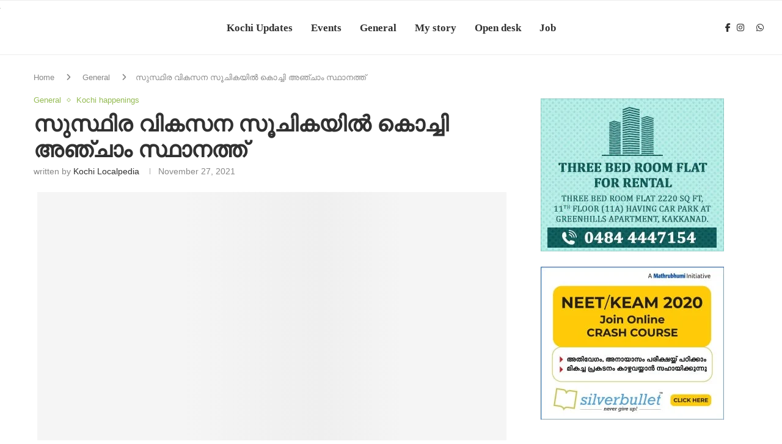

--- FILE ---
content_type: text/html; charset=UTF-8
request_url: https://kochilocalpedia.com/kochi-ranked-5th-in-all-india-sustainable-development-index/
body_size: 46617
content:
<!DOCTYPE html><html lang="en-US"><head><script data-no-optimize="1">var litespeed_docref=sessionStorage.getItem("litespeed_docref");litespeed_docref&&(Object.defineProperty(document,"referrer",{get:function(){return litespeed_docref}}),sessionStorage.removeItem("litespeed_docref"));</script> <meta charset="UTF-8"><meta http-equiv="X-UA-Compatible" content="IE=edge"><meta name="viewport" content="width=device-width, initial-scale=1"><link rel="profile" href="https://gmpg.org/xfn/11"/><link rel="alternate" type="application/rss+xml" title="Kochi Localpedia RSS Feed"
href="https://kochilocalpedia.com/feed/"/><link rel="alternate" type="application/atom+xml" title="Kochi Localpedia Atom Feed"
href="https://kochilocalpedia.com/feed/atom/"/><link rel="pingback" href="https://kochilocalpedia.com/xmlrpc.php"/>
<!--[if lt IE 9]> <script src="https://kochilocalpedia.com/wp-content/themes/soledad/js/html5.js"></script> <![endif]--><meta name='robots' content='index, follow, max-image-preview:large, max-snippet:-1, max-video-preview:-1' /><style>img:is([sizes="auto" i], [sizes^="auto," i]) { contain-intrinsic-size: 3000px 1500px }</style><title>സുസ്ഥിര വികസന സൂചികയിൽ കൊച്ചി അഞ്ചാം സ്ഥാനത്ത് - Kochi Localpedia</title><link rel="canonical" href="https://kochilocalpedia.com/kochi-ranked-5th-in-all-india-sustainable-development-index/" /><meta property="og:locale" content="en_US" /><meta property="og:type" content="article" /><meta property="og:title" content="സുസ്ഥിര വികസന സൂചികയിൽ കൊച്ചി അഞ്ചാം സ്ഥാനത്ത് - Kochi Localpedia" /><meta property="og:description" content="രാജ്യത്തെ സുസ്ഥിര വികസന സൂചികയിൽ കൊച്ചി അഞ്ചാം സ്ഥാനത്ത് കേന്ദ്ര സർക്കാരിന്റെ സുസ്ഥിര നഗര വികസന സൂചികയിൽ കൊച്ചി നഗരത്തിന് അഞ്ചാം സ്ഥാനം.&hellip;" /><meta property="og:url" content="https://kochilocalpedia.com/kochi-ranked-5th-in-all-india-sustainable-development-index/" /><meta property="og:site_name" content="Kochi Localpedia" /><meta property="article:published_time" content="2021-11-27T11:05:03+00:00" /><meta property="article:modified_time" content="2021-11-27T11:06:54+00:00" /><meta property="og:image" content="https://kochilocalpedia.com/wp-content/uploads/2021/11/kochi-city-1-1.jpg" /><meta property="og:image:width" content="768" /><meta property="og:image:height" content="432" /><meta property="og:image:type" content="image/jpeg" /><meta name="author" content="Kochi Localpedia" /><meta name="twitter:card" content="summary_large_image" /><meta name="twitter:label1" content="Written by" /><meta name="twitter:data1" content="Kochi Localpedia" /><meta name="twitter:label2" content="Est. reading time" /><meta name="twitter:data2" content="2 minutes" /> <script type="application/ld+json" class="yoast-schema-graph">{"@context":"https://schema.org","@graph":[{"@type":"WebPage","@id":"https://kochilocalpedia.com/kochi-ranked-5th-in-all-india-sustainable-development-index/","url":"https://kochilocalpedia.com/kochi-ranked-5th-in-all-india-sustainable-development-index/","name":"സുസ്ഥിര വികസന സൂചികയിൽ കൊച്ചി അഞ്ചാം സ്ഥാനത്ത് - Kochi Localpedia","isPartOf":{"@id":"https://kochilocalpedia.com/#website"},"primaryImageOfPage":{"@id":"https://kochilocalpedia.com/kochi-ranked-5th-in-all-india-sustainable-development-index/#primaryimage"},"image":{"@id":"https://kochilocalpedia.com/kochi-ranked-5th-in-all-india-sustainable-development-index/#primaryimage"},"thumbnailUrl":"https://kochilocalpedia.com/wp-content/uploads/2021/11/kochi-city-1-1.jpg","datePublished":"2021-11-27T11:05:03+00:00","dateModified":"2021-11-27T11:06:54+00:00","author":{"@id":"https://kochilocalpedia.com/#/schema/person/e6e523c3c474e4e52b916eadd9eac4ae"},"breadcrumb":{"@id":"https://kochilocalpedia.com/kochi-ranked-5th-in-all-india-sustainable-development-index/#breadcrumb"},"inLanguage":"en-US","potentialAction":[{"@type":"ReadAction","target":["https://kochilocalpedia.com/kochi-ranked-5th-in-all-india-sustainable-development-index/"]}]},{"@type":"ImageObject","inLanguage":"en-US","@id":"https://kochilocalpedia.com/kochi-ranked-5th-in-all-india-sustainable-development-index/#primaryimage","url":"https://kochilocalpedia.com/wp-content/uploads/2021/11/kochi-city-1-1.jpg","contentUrl":"https://kochilocalpedia.com/wp-content/uploads/2021/11/kochi-city-1-1.jpg","width":768,"height":432},{"@type":"BreadcrumbList","@id":"https://kochilocalpedia.com/kochi-ranked-5th-in-all-india-sustainable-development-index/#breadcrumb","itemListElement":[{"@type":"ListItem","position":1,"name":"Home","item":"https://kochilocalpedia.com/"},{"@type":"ListItem","position":2,"name":"സുസ്ഥിര വികസന സൂചികയിൽ കൊച്ചി അഞ്ചാം സ്ഥാനത്ത്"}]},{"@type":"WebSite","@id":"https://kochilocalpedia.com/#website","url":"https://kochilocalpedia.com/","name":"Kochi Localpedia","description":"","potentialAction":[{"@type":"SearchAction","target":{"@type":"EntryPoint","urlTemplate":"https://kochilocalpedia.com/?s={search_term_string}"},"query-input":{"@type":"PropertyValueSpecification","valueRequired":true,"valueName":"search_term_string"}}],"inLanguage":"en-US"},{"@type":"Person","@id":"https://kochilocalpedia.com/#/schema/person/e6e523c3c474e4e52b916eadd9eac4ae","name":"Kochi Localpedia","image":{"@type":"ImageObject","inLanguage":"en-US","@id":"https://kochilocalpedia.com/#/schema/person/image/79438d3839308634372f939d8c2c68b7","url":"https://kochilocalpedia.com/wp-content/litespeed/avatar/ef6a20bc9e0292c5c1587a0a933d8687.jpg?ver=1769179135","contentUrl":"https://kochilocalpedia.com/wp-content/litespeed/avatar/ef6a20bc9e0292c5c1587a0a933d8687.jpg?ver=1769179135","caption":"Kochi Localpedia"},"url":"https://kochilocalpedia.com/author/admin/"}]}</script> <link rel='dns-prefetch' href='//fonts.googleapis.com' /><link rel='dns-prefetch' href='//cdnjs.cloudflare.com' /><link rel="alternate" type="application/rss+xml" title="Kochi Localpedia &raquo; Feed" href="https://kochilocalpedia.com/feed/" /><link rel="alternate" type="application/rss+xml" title="Kochi Localpedia &raquo; Comments Feed" href="https://kochilocalpedia.com/comments/feed/" /><link rel="alternate" type="application/rss+xml" title="Kochi Localpedia &raquo; സുസ്ഥിര വികസന സൂചികയിൽ കൊച്ചി അഞ്ചാം സ്ഥാനത്ത് Comments Feed" href="https://kochilocalpedia.com/kochi-ranked-5th-in-all-india-sustainable-development-index/feed/" /><style id="litespeed-ccss">.wp-block-image img{box-sizing:border-box;height:auto;max-width:100%;vertical-align:bottom}ul{box-sizing:border-box}:root{--wp--preset--font-size--normal:16px;--wp--preset--font-size--huge:42px}body{--wp--preset--color--black:#000;--wp--preset--color--cyan-bluish-gray:#abb8c3;--wp--preset--color--white:#fff;--wp--preset--color--pale-pink:#f78da7;--wp--preset--color--vivid-red:#cf2e2e;--wp--preset--color--luminous-vivid-orange:#ff6900;--wp--preset--color--luminous-vivid-amber:#fcb900;--wp--preset--color--light-green-cyan:#7bdcb5;--wp--preset--color--vivid-green-cyan:#00d084;--wp--preset--color--pale-cyan-blue:#8ed1fc;--wp--preset--color--vivid-cyan-blue:#0693e3;--wp--preset--color--vivid-purple:#9b51e0;--wp--preset--gradient--vivid-cyan-blue-to-vivid-purple:linear-gradient(135deg,rgba(6,147,227,1) 0%,#9b51e0 100%);--wp--preset--gradient--light-green-cyan-to-vivid-green-cyan:linear-gradient(135deg,#7adcb4 0%,#00d082 100%);--wp--preset--gradient--luminous-vivid-amber-to-luminous-vivid-orange:linear-gradient(135deg,rgba(252,185,0,1) 0%,rgba(255,105,0,1) 100%);--wp--preset--gradient--luminous-vivid-orange-to-vivid-red:linear-gradient(135deg,rgba(255,105,0,1) 0%,#cf2e2e 100%);--wp--preset--gradient--very-light-gray-to-cyan-bluish-gray:linear-gradient(135deg,#eee 0%,#a9b8c3 100%);--wp--preset--gradient--cool-to-warm-spectrum:linear-gradient(135deg,#4aeadc 0%,#9778d1 20%,#cf2aba 40%,#ee2c82 60%,#fb6962 80%,#fef84c 100%);--wp--preset--gradient--blush-light-purple:linear-gradient(135deg,#ffceec 0%,#9896f0 100%);--wp--preset--gradient--blush-bordeaux:linear-gradient(135deg,#fecda5 0%,#fe2d2d 50%,#6b003e 100%);--wp--preset--gradient--luminous-dusk:linear-gradient(135deg,#ffcb70 0%,#c751c0 50%,#4158d0 100%);--wp--preset--gradient--pale-ocean:linear-gradient(135deg,#fff5cb 0%,#b6e3d4 50%,#33a7b5 100%);--wp--preset--gradient--electric-grass:linear-gradient(135deg,#caf880 0%,#71ce7e 100%);--wp--preset--gradient--midnight:linear-gradient(135deg,#020381 0%,#2874fc 100%);--wp--preset--font-size--small:12px;--wp--preset--font-size--medium:20px;--wp--preset--font-size--large:32px;--wp--preset--font-size--x-large:42px;--wp--preset--font-size--normal:14px;--wp--preset--font-size--huge:42px;--wp--preset--spacing--20:.44rem;--wp--preset--spacing--30:.67rem;--wp--preset--spacing--40:1rem;--wp--preset--spacing--50:1.5rem;--wp--preset--spacing--60:2.25rem;--wp--preset--spacing--70:3.38rem;--wp--preset--spacing--80:5.06rem;--wp--preset--shadow--natural:6px 6px 9px rgba(0,0,0,.2);--wp--preset--shadow--deep:12px 12px 50px rgba(0,0,0,.4);--wp--preset--shadow--sharp:6px 6px 0px rgba(0,0,0,.2);--wp--preset--shadow--outlined:6px 6px 0px -3px rgba(255,255,255,1),6px 6px rgba(0,0,0,1);--wp--preset--shadow--crisp:6px 6px 0px rgba(0,0,0,1)}:root{--page-title-display:block}h1.entry-title{display:var(--page-title-display)}:root{--swiper-theme-color:#007aff}:root{--swiper-navigation-size:44px}.elementor-kit-488{--e-global-color-primary:#67c75d;--e-global-color-secondary:#54595f;--e-global-color-text:#7a7a7a;--e-global-color-accent:#61ce70;--e-global-color-253ff50b:#6ec1e4;--e-global-color-2d2a9e6f:#4054b2;--e-global-color-4239fdc3:#23a455;--e-global-color-4281c8f2:#000;--e-global-color-d570f54:#fff;--e-global-color-50495b79:#95bb54;--e-global-color-2c6ff73a:#18283d;--e-global-color-71c8e390:#4f5150;--e-global-color-230f7544:#d12839;--e-global-color-512a177:#302017;--e-global-typography-primary-font-family:"Roboto Condensed";--e-global-typography-primary-font-weight:600;--e-global-typography-secondary-font-family:"Roboto Slab";--e-global-typography-secondary-font-weight:400;--e-global-typography-text-font-family:"Roboto";--e-global-typography-text-font-weight:400;--e-global-typography-accent-font-family:"Roboto";--e-global-typography-accent-font-weight:500;color:#18283d;font-family:"Roboto Condensed",Sans-serif}.elementor-kit-488 a{color:#18283d}h1.entry-title{display:var(--page-title-display)}*{box-sizing:border-box;-webkit-box-sizing:border-box;-moz-box-sizing:border-box;-moz-box-sizing:border-box;outline:none}*,html,body,div,ul,li,h1,h3,label,input,p{margin:0;padding:0}input{background-color:transparent}img{border:0}ul,li{list-style:none}h1,h3{font-size:100%;font-weight:400}img{max-width:100%;vertical-align:top;height:auto}a img{border:none}body:not(.penci-fawesome-ver5) .penci-faicon{font-family:"FontAwesome";font-weight:400}textarea{-webkit-appearance:none;border-radius:0;-webkit-border-radius:0}html,body{-webkit-font-smoothing:antialiased}body{font-family:var(--pcbody-font);color:#313131;background-color:#fff;font-size:14px;overflow-x:hidden;text-rendering:optimizeLegibility;-webkit-font-smoothing:antialiased;-moz-osx-font-smoothing:grayscale;--pcbg-cl:#fff;--pctext-cl:#313131;--pcborder-cl:#dedede;--pcheading-cl:#313131;--pcmeta-cl:#888;--pcaccent-cl:#6eb48c;--pcbody-font:"PT Serif",serif;--pchead-font:"Raleway",sans-serif;--pchead-wei:bold;--pchd-mg:60px;--pcctain:1170px;--pcctain2:1400px;--pcajs_tcl:var(--pcheading-cl);--pcajs_thcl:var(--pcaccent-cl);--pcajs_mcl:var(--pcmeta-cl);--pcajs_mhcl:var(--pcmeta-cl);--pcajs_ncl:var(--pctext-cl);--pcajs_bcl:var(--pcborder-cl);--pcajs_bgcl:var(--pcbg-cl);--pcajs_bghcl:#f9f9f9;--pcajs_tfz:13px;--pcajs_mfz:12px;--pcajs_nfz:13px}textarea{min-height:100px}textarea{font-family:var(--pcbody-font);padding:11px 20px;max-width:100%;width:100%;border:1px solid var(--pcborder-cl);border-radius:0;background-color:transparent;box-shadow:none;color:var(--pctext-cl);vertical-align:middle;font-size:inherit}p{font-size:14px;line-height:28px}a{text-decoration:none;color:var(--pcaccent-cl);outline:none}h1,h3{font-family:var(--pchead-font);font-style:normal;font-weight:var(--pchead-wei)}.container{width:var(--pcctain);margin:0 auto}.container.container-fullwidth{max-width:100%;width:100%}.container.penci_sidebar:before,.container.penci_sidebar:after{content:"";display:table;clear:both}body:not(.penci-fawesome-ver5) .penci-faicon.fa-facebook:before{content:"\f09a"}#main{width:100%}.container.penci_sidebar #main{width:70.94%;padding-right:50px;float:left}.penci-sidebar-content{width:29.06%;float:right}.wrapper-boxed{overflow:hidden}#navigation.header-6 .menu{margin-right:30px}#navigation{background:#fff;height:60px;z-index:9999;width:100%;-webkit-backface-visibility:hidden;border-bottom:1px solid #ececec}#navigation.header-layout-bottom{box-shadow:0px 0px 0px transparent;-webkit-box-shadow:0px 0px 0px transparent;-moz-box-shadow:0px 0px 0px transparent;border-top:1px solid #ececec}#navigation .container{position:relative;display:table;text-align:center}#navigation .menu{float:left}#navigation ul.menu>li{display:inline-block;position:relative;float:left;margin-right:30px}#navigation .menu>li:last-child{margin-right:0}#navigation .menu>li>a{font-family:var(--pchead-font);font-size:12px;color:#313131;text-transform:uppercase;display:inline-block;position:relative;font-weight:var(--pchead-wei);text-decoration:none}#navigation .menu>li>a{line-height:58px}#navigation ul.menu>li>a:before{content:"";position:absolute;bottom:18px;left:50%;height:2px;width:0;background:var(--pcaccent-cl)}#navigation .button-menu-mobile{display:none;float:left;line-height:60px;text-align:center;color:#313131;font-size:21px}#logo a{display:inline-block;vertical-align:top}#navigation.header-6{height:82px}#navigation.header-6 .container{text-align:right}#navigation.header-6 .menu{float:none}#navigation.header-6 #logo{float:left;display:block;text-align:left}#navigation.header-6 #logo img{padding:12px 0;max-height:80px;width:auto}#navigation.header-6 .menu>li>a,#navigation.header-6 ul.menu>li>a{line-height:80px}#navigation.header-6 ul.menu>li>a:before{bottom:29px}#sidebar-nav{position:fixed;top:0;height:100%;z-index:99997;width:270px;overflow-y:auto;padding:30px 20px 20px;background:#fff;left:0;transform:translateX(-270px);-webkit-transform:translateX(-270px);-moz-transform:translateX(-270px)}@media only screen and (min-width:961px){#sidebar-nav{display:none}}#sidebar-nav::-webkit-scrollbar{width:6px;background:#848484}#sidebar-nav::-webkit-scrollbar-thumb{background-color:#313131;border-radius:0;-webkit-border-radius:0;-moz-border-radius:0}#sidebar-nav::-webkit-scrollbar-corner{background-color:#dedede}#sidebar-nav .menu{margin:0;list-style:none}#sidebar-nav .menu li{display:block;border-bottom:1px solid #dedede;padding:0;margin-bottom:0}#sidebar-nav .menu>li:last-child{border-bottom:none}#sidebar-nav .menu li a{font-size:13px;font-weight:400;letter-spacing:0;text-transform:uppercase;color:#313131;margin:0;position:relative;padding:13px 0;display:block;line-height:1.3em;font-family:var(--pchead-font);font-weight:var(--pchead-wei)}#close-sidebar-nav{position:fixed;visibility:hidden;opacity:0;text-decoration:none;top:0;left:0;font-size:1.4em;color:#313131;padding:10px;height:100%;background:rgba(0,0,0,.8);right:0;z-index:99996}#close-sidebar-nav i{display:none;width:24px;height:24px;background-color:#fff;line-height:24px;text-align:center;border-radius:12px;font-size:14px}.main-nav-social{display:inline-block;text-align:left;margin:0 13px 0 0;float:right;line-height:58px}.main-nav-social .inner-header-social{display:inline-block;vertical-align:top;position:relative}.main-nav-social a{float:left;display:inline-block;vertical-align:top;margin-right:10px;color:#313131;font-size:14px}.main-nav-social a:last-child{margin-right:0}#navigation.header-6 .main-nav-social{line-height:80px;margin:0 0 0 30px}.main-nav-social a i{line-height:inherit;vertical-align:top}#header{margin-bottom:var(--pchd-mg);position:relative}#logo{text-align:center}span.date>time{font-size:inherit;color:inherit;text-decoration:inherit;font-weight:inherit;background:0 0;font-style:inherit;font-family:inherit}.penci-image-holder{position:relative;width:100%;background:#f5f5f5;display:inline-block;vertical-align:top;background-repeat:no-repeat;background-position:center center;background-size:cover;-webkit-background-size:cover;-moz-background-size:cover;-o-background-size:cover;overflow:hidden}.penci-image-holder:before{display:block;content:"";width:100%;padding-top:66.6667%;background:0 0!important;box-shadow:none!important}.penci-image-holder:not([style*=background-image]),.penci-lazy[src*="20xmlns='http://www.w3.org/2000/svg'"],.penci-lazy:not(.lazyloaded){background-image:linear-gradient(to left,#f5f5f5 0%,#efefef 15%,#f5f5f5 40%,#f5f5f5 100%);background-repeat:no-repeat!important;background-color:#f5f5f5;background-size:900px 1700px!important;animation:pencipreload .6s infinite linear forwards;-webkit-animation:pencipreload .6s infinite linear forwards}@-webkit-keyframes pencipreload{from{background-position:-800px 0}to{background-position:100px 0}}@keyframes pencipreload{from{background-position:-800px 0}to{background-position:100px 0}}.penci-owl-carousel:not(.owl-loaded)>div{display:none}@media only screen and (min-width:1170px){.penci-owl-carousel:not(.owl-loaded)[data-item="3"]>div{width:33.3333%;float:left}}@media only screen and (max-width:1169px) and (min-width:768px){.penci-owl-carousel:not(.owl-loaded)[data-tablet="2"]>div{width:50%;float:left}}@media only screen and (max-width:767px) and (min-width:481px){.penci-owl-carousel:not(.owl-loaded)[data-tabsmall="2"]>div{width:50%;float:left}}.header-standard{text-align:center;padding-bottom:17px;position:relative;margin:0 0 19px}.header-standard:after{content:"";position:absolute;width:60px;height:1px;background:var(--pcaccent-cl);display:block;bottom:0;left:50%;margin-left:-30px}.penci-standard-cat{overflow:hidden;display:block;margin-bottom:6px}.header-standard .cat{display:inline-block;position:relative}.header-standard .post-title{color:#313131;font-size:24px;text-transform:uppercase}.header-standard .author-post span{color:#888}.header-standard .author-post{margin:6px 0 0;font-size:14px}.header-standard .author-post span,.header-standard .author-post span a{font-size:inherit}.header-standard .author-post span a{color:#313131;text-transform:capitalize}.penci-hide-tagupdated{display:none!important}.header-standard.header-classic{margin:0 0 26px;padding:0}.header-standard.header-classic:after{content:none;display:none}.cat>a.penci-cat-name{font-size:13px;color:var(--pcaccent-cl);line-height:1.2;margin:0 15px 0 0;padding-right:10px;display:inline-block;vertical-align:top;background:0 0;font-weight:400;margin-bottom:5px;position:relative;text-decoration:none}.cat>a.penci-cat-name:after{content:"";display:inline-block;border:1px solid;font-size:12px;margin-left:10px;position:absolute;top:50%;margin-top:-3px;width:3px;height:3px;transform:rotate(45deg);-moz-transform:rotate(45deg);-webkit-transform:rotate(45deg);box-sizing:unset;-webkit-box-sizing:unset;opacity:.65}.cat>a.penci-cat-name:first-child{margin-left:0}.cat>a.penci-cat-name:last-child{margin-right:0;padding:0}.cat>a.penci-cat-name:last-child:after{content:none;display:none}article.post,article.type-post{margin-bottom:60px}.single .post{margin-bottom:60px}.post-box-meta-single{text-align:center;margin:6px 0 0;font-size:14px}.post-box-meta-single span{color:#888}.header-standard .post-box-meta-single .author-post,.header-standard .post-box-meta-single .author-post span a,.header-standard .post-box-meta-single span{font-size:inherit}.post-box-meta-single span time{font-size:inherit;font-family:inherit;color:inherit}.post-box-meta-single a{color:#313131}.post-box-meta-single>span:before{content:"";width:0;height:10px;margin:0 13px;display:inline-block;background:0 0!important;border-right:1px solid;opacity:.7}.post-box-meta-single>span:first-child:before{content:none;display:block}.post-image{margin-bottom:26px;text-align:center;vertical-align:top;overflow:hidden;position:relative}.post-image img{max-width:100%;height:auto}.post-entry img{max-width:100%;height:auto}.post-share a{font-size:14px;margin:0 0 0 10px;color:#313131;display:inline-block;vertical-align:top;position:relative}.item-related{padding:0 10px;text-align:center;position:relative}.item-related>a{display:inline-block;margin-bottom:17px;width:100%;position:relative}.item-related h3 a{font-size:14px;text-transform:uppercase;color:#313131;line-height:1.4}.item-related span.date{color:#888;display:inline-block;margin-top:8px;font-size:13px}.textwidget{line-height:1.8}.penci-sidebar-content .widget{width:100%;margin-right:0;float:none;margin-bottom:60px;clear:both}.penci-sidebar-content img{max-width:100%;height:auto;vertical-align:top}.widget-social a span{display:none}#respond h3 a{color:#000;display:inline-block}#respond h3 small a{text-transform:uppercase;font-size:12px;color:#888;padding:0;margin-left:7px;letter-spacing:0;font-weight:500;position:absolute;right:0}form.comment-form>p,form#commentform>p{margin:0 14px}#respond label{color:#939393;font-size:12px;display:block;font-family:var(--pchead-font);text-transform:none;font-weight:var(--pchead-wei);margin-bottom:8px}#respond .comment-form label{font-family:inherit;font-weight:inherit;font-size:inherit;color:inherit;letter-spacing:0}#respond input{padding:12px 20px;max-width:100%;border:1px solid #dedede;margin-bottom:28px;font-size:14px;width:100%;font-weight:400;font-family:var(--pcbody-font);max-height:50px;background:0 0}#respond textarea{padding:15px 20px;border:1px solid #dedede;width:100%;height:120px;font-size:14px;color:#313131;margin-bottom:28px;line-height:20px;font-weight:400;outline:none;vertical-align:top;font-family:var(--pcbody-font)}.container.penci-breadcrumb{line-height:1.4;margin-bottom:20px}.container.penci-breadcrumb{margin-top:calc(25px - var(--pchd-mg));clear:both}.container.penci-breadcrumb span,.container.penci-breadcrumb a,.container.penci-breadcrumb span a{font-size:13px;color:#888}.container.penci-breadcrumb i{color:#888;font-size:13px;margin:0 15px 0 19px}.alignnone{margin:5px 0 20px}.penci-single-block{display:block;clear:both}@media only screen and (min-width:961px) and (max-width:1169px){.container{width:940px}#navigation ul.menu>li{margin-right:16px}}@media only screen and (min-width:961px){#navigation .menu{display:inline-block!important}}@media only screen and (max-width:960px){#navigation.header-6{height:60px}#navigation.header-6 .container{text-align:center}#navigation.header-6 #logo{float:none;display:inline-block}#navigation.header-6 #logo img{max-height:58px;padding:10px 0}#navigation.header-6 .main-nav-social{height:58px;line-height:58px}#navigation .button-menu-mobile{display:inline-block}#navigation .menu{display:none!important}.container.penci_sidebar #main{width:100%;margin:0 0 60px;padding:0!important;float:none!important}.penci-sidebar-content{position:static!important;margin-left:0!important;top:auto!important;float:none!important;width:100%!important}}@media only screen and (min-width:768px) and (max-width:960px){.container{width:726px}#logo img{max-width:600px;height:auto}}@media only screen and (max-width:767px){.container{width:100%}#logo img{max-width:100%;height:auto}.header-standard .post-title{font-size:20px}}@media only screen and (min-width:480px) and (max-width:767px){.container{width:480px}#logo img{max-width:100%;height:auto}}@media only screen and (max-width:479px){.wrapper-boxed>.penci-single-wrapper>.penci-single-block>.container{padding-left:20px;padding-right:20px}#navigation{padding-left:10px;padding-right:10px}#navigation.header-6 #logo img{max-width:300px}.item-related h3 a{font-size:18px}.header-standard .post-title{font-size:18px}.cat>a.penci-cat-name{font-size:11px}.post-box-meta-single span{margin-top:3px}.item-related h3 a{font-size:16px}#sidebar-nav{width:270px;transform:translateX(-270px);-webkit-transform:translateX(-270px);-moz-transform:translateX(-270px)}}@media screen and (max-width:600px){#sidebar-nav,#close-sidebar-nav{z-index:9999999}#close-sidebar-nav i{display:inline-block}}.tags-share-box.post-share.disable-btnplus .post-share-expand{display:none!important;visibility:hidden!important}body:not(.rtl) .tags-share-box.post-share.disable-btnplus .post-share-item{margin-left:0!important;margin-right:8px}.post-share-item.post-share-expand{visibility:hidden}body:not(.rtl) .post-share-item.post-share-expand{margin-right:0!important}.tags-share-box-s1 .post-share-item{background-color:transparent!important}body{--pc-loader-2:var(--pcaccent-cl)}.widget{position:relative}.penci-header-wrap{position:relative}.fa{display:inline-block;font:normal normal normal 14px/1 FontAwesome;font-size:inherit;text-rendering:auto;-webkit-font-smoothing:antialiased;-moz-osx-font-smoothing:grayscale}.fa-close:before{content:"\f00d"}.fa-facebook:before{content:"\f09a"}.fa-angle-right:before{content:"\f105"}.fa-youtube-play:before{content:"\f16a"}.fa-instagram:before{content:"\f16d"}.fa-whatsapp:before{content:"\f232"}i[class*=" penciicon-"]{display:inline-block;font-family:penciicon!important;font-style:normal;font-weight:400!important;font-variant:normal;text-transform:none;line-height:1;-webkit-font-smoothing:antialiased;-moz-osx-font-smoothing:grayscale}.penciicon-add:before{content:"\f174"}html.optml_no_js img[data-opt-src]{display:none!important}:root{--ppa-color-scheme:#655997;--ppa-color-scheme-active:#514779}body{--pcbg-cl:#fff;--pctext-cl:#313131;--pcborder-cl:#dedede;--pcheading-cl:#313131;--pcmeta-cl:#888;--pcaccent-cl:#6eb48c;--pcbody-font:'PT Serif',serif;--pchead-font:'Raleway',sans-serif;--pchead-wei:bold;--pcava_bdr:10px}body{--pchead-font:'Roboto',sans-serif}body{--pcbody-font:'Lato',sans-serif}p{line-height:1.8}#navigation .menu>li>a,#sidebar-nav .menu li a{font-family:'Charm',cursive;font-weight:400}.penci-hide-tagupdated{display:none!important}body{font-size:15px}p{font-size:15px;line-height:1.8}body{--pchead-wei:600}.container-single .post-image{border-radius:;-webkit-border-radius:}#navigation .menu>li>a,#sidebar-nav .menu li a{font-weight:600}#logo a{max-width:1px;width:100%}@media only screen and (max-width:960px) and (min-width:768px){#logo img{max-width:100%}}body{--pcaccent-cl:#0f2744}a{color:#0f2744}@media only screen and (min-width:961px){#navigation{height:90px!important}#navigation .menu>li>a,.main-nav-social{line-height:88px!important;height:89px!important}#navigation #logo img,#navigation.header-6 #logo img{max-height:90px}}#navigation ul.menu>li>a:before{background:#28ba35}#navigation .menu>li>a{text-transform:none}#navigation ul.menu>li>a{font-size:17px}.penci-standard-cat .cat>a.penci-cat-name{color:#81d742}.penci-standard-cat .cat:before,.penci-standard-cat .cat:after{background-color:#81d742}.header-standard:after{background-color:#81d742}.penci-sidebar-content .widget{margin-bottom:65px}.container-single .penci-standard-cat .cat>a.penci-cat-name{color:#95bb54}.container-single .penci-standard-cat .cat:before,.container-single .penci-standard-cat .cat:after{background-color:#95bb54}.container-single .single-post-title{text-transform:none}@media only screen and (min-width:769px){.container-single .single-post-title{font-size:36px}}.container-single .header-standard,.container-single .post-box-meta-single{text-align:left}#navigation.header-6 .main-nav-social{margin:0 30px}@media only screen and (max-width:960px){#navigation .button-menu-mobile{margin:0 0 0 20px}}#navigation.header-6 .menu{float:none;position:absolute;top:50%;left:50%;transform:translate(-50%,-50%)}@media only screen and (max-width:960px){#navigation.header-6 #logo{float:none;display:none}}body{--pcdm_btnbg:rgba(0,0,0,.1);--pcdm_btnd:#666;--pcdm_btndbg:#fff;--pcdm_btnn:var(--pctext-cl);--pcdm_btnnbg:var(--pcbg-cl)}img[data-opt-src]:not([data-opt-lazy-loaded]){opacity:.75;-webkit-filter:blur(8px);-moz-filter:blur(8px);-o-filter:blur(8px);-ms-filter:blur(8px);filter:blur(8px);transform:scale(1.04);animation:.1s ease-in;-webkit-transform:translate3d(0,0,0)}:root{--wpforms-field-border-radius:3px;--wpforms-field-background-color:#fff;--wpforms-field-border-color:rgba(0,0,0,.25);--wpforms-field-text-color:rgba(0,0,0,.7);--wpforms-label-color:rgba(0,0,0,.85);--wpforms-label-sublabel-color:rgba(0,0,0,.55);--wpforms-label-error-color:#d63637;--wpforms-button-border-radius:3px;--wpforms-button-background-color:#066aab;--wpforms-button-text-color:#fff;--wpforms-field-size-input-height:43px;--wpforms-field-size-input-spacing:15px;--wpforms-field-size-font-size:16px;--wpforms-field-size-line-height:19px;--wpforms-field-size-padding-h:14px;--wpforms-field-size-checkbox-size:16px;--wpforms-field-size-sublabel-spacing:5px;--wpforms-field-size-icon-size:1;--wpforms-label-size-font-size:16px;--wpforms-label-size-line-height:19px;--wpforms-label-size-sublabel-font-size:14px;--wpforms-label-size-sublabel-line-height:17px;--wpforms-button-size-font-size:17px;--wpforms-button-size-height:41px;--wpforms-button-size-padding-h:15px;--wpforms-button-size-margin-top:10px}</style><link rel="preload" data-asynced="1" data-optimized="2" as="style" onload="this.onload=null;this.rel='stylesheet'" href="https://kochilocalpedia.com/wp-content/litespeed/css/9ce4b5f3265daa2fb618ab37a4493407.css?ver=66a33" /><script data-optimized="1" type="litespeed/javascript" data-src="https://kochilocalpedia.com/wp-content/plugins/litespeed-cache/assets/js/css_async.min.js"></script> <style id='wp-block-library-theme-inline-css' type='text/css'>.wp-block-audio :where(figcaption){color:#555;font-size:13px;text-align:center}.is-dark-theme .wp-block-audio :where(figcaption){color:#ffffffa6}.wp-block-audio{margin:0 0 1em}.wp-block-code{border:1px solid #ccc;border-radius:4px;font-family:Menlo,Consolas,monaco,monospace;padding:.8em 1em}.wp-block-embed :where(figcaption){color:#555;font-size:13px;text-align:center}.is-dark-theme .wp-block-embed :where(figcaption){color:#ffffffa6}.wp-block-embed{margin:0 0 1em}.blocks-gallery-caption{color:#555;font-size:13px;text-align:center}.is-dark-theme .blocks-gallery-caption{color:#ffffffa6}:root :where(.wp-block-image figcaption){color:#555;font-size:13px;text-align:center}.is-dark-theme :root :where(.wp-block-image figcaption){color:#ffffffa6}.wp-block-image{margin:0 0 1em}.wp-block-pullquote{border-bottom:4px solid;border-top:4px solid;color:currentColor;margin-bottom:1.75em}.wp-block-pullquote cite,.wp-block-pullquote footer,.wp-block-pullquote__citation{color:currentColor;font-size:.8125em;font-style:normal;text-transform:uppercase}.wp-block-quote{border-left:.25em solid;margin:0 0 1.75em;padding-left:1em}.wp-block-quote cite,.wp-block-quote footer{color:currentColor;font-size:.8125em;font-style:normal;position:relative}.wp-block-quote:where(.has-text-align-right){border-left:none;border-right:.25em solid;padding-left:0;padding-right:1em}.wp-block-quote:where(.has-text-align-center){border:none;padding-left:0}.wp-block-quote.is-large,.wp-block-quote.is-style-large,.wp-block-quote:where(.is-style-plain){border:none}.wp-block-search .wp-block-search__label{font-weight:700}.wp-block-search__button{border:1px solid #ccc;padding:.375em .625em}:where(.wp-block-group.has-background){padding:1.25em 2.375em}.wp-block-separator.has-css-opacity{opacity:.4}.wp-block-separator{border:none;border-bottom:2px solid;margin-left:auto;margin-right:auto}.wp-block-separator.has-alpha-channel-opacity{opacity:1}.wp-block-separator:not(.is-style-wide):not(.is-style-dots){width:100px}.wp-block-separator.has-background:not(.is-style-dots){border-bottom:none;height:1px}.wp-block-separator.has-background:not(.is-style-wide):not(.is-style-dots){height:2px}.wp-block-table{margin:0 0 1em}.wp-block-table td,.wp-block-table th{word-break:normal}.wp-block-table :where(figcaption){color:#555;font-size:13px;text-align:center}.is-dark-theme .wp-block-table :where(figcaption){color:#ffffffa6}.wp-block-video :where(figcaption){color:#555;font-size:13px;text-align:center}.is-dark-theme .wp-block-video :where(figcaption){color:#ffffffa6}.wp-block-video{margin:0 0 1em}:root :where(.wp-block-template-part.has-background){margin-bottom:0;margin-top:0;padding:1.25em 2.375em}</style><style id='classic-theme-styles-inline-css' type='text/css'>/*! This file is auto-generated */
.wp-block-button__link{color:#fff;background-color:#32373c;border-radius:9999px;box-shadow:none;text-decoration:none;padding:calc(.667em + 2px) calc(1.333em + 2px);font-size:1.125em}.wp-block-file__button{background:#32373c;color:#fff;text-decoration:none}</style><style id='block-soledad-style-inline-css' type='text/css'>.pchead-e-block{--pcborder-cl:#dedede;--pcaccent-cl:#6eb48c}.heading1-style-1>h1,.heading1-style-2>h1,.heading2-style-1>h2,.heading2-style-2>h2,.heading3-style-1>h3,.heading3-style-2>h3,.heading4-style-1>h4,.heading4-style-2>h4,.heading5-style-1>h5,.heading5-style-2>h5{padding-bottom:8px;border-bottom:1px solid var(--pcborder-cl);overflow:hidden}.heading1-style-2>h1,.heading2-style-2>h2,.heading3-style-2>h3,.heading4-style-2>h4,.heading5-style-2>h5{border-bottom-width:0;position:relative}.heading1-style-2>h1:before,.heading2-style-2>h2:before,.heading3-style-2>h3:before,.heading4-style-2>h4:before,.heading5-style-2>h5:before{content:'';width:50px;height:2px;bottom:0;left:0;z-index:2;background:var(--pcaccent-cl);position:absolute}.heading1-style-2>h1:after,.heading2-style-2>h2:after,.heading3-style-2>h3:after,.heading4-style-2>h4:after,.heading5-style-2>h5:after{content:'';width:100%;height:2px;bottom:0;left:20px;z-index:1;background:var(--pcborder-cl);position:absolute}.heading1-style-3>h1,.heading1-style-4>h1,.heading2-style-3>h2,.heading2-style-4>h2,.heading3-style-3>h3,.heading3-style-4>h3,.heading4-style-3>h4,.heading4-style-4>h4,.heading5-style-3>h5,.heading5-style-4>h5{position:relative;padding-left:20px}.heading1-style-3>h1:before,.heading1-style-4>h1:before,.heading2-style-3>h2:before,.heading2-style-4>h2:before,.heading3-style-3>h3:before,.heading3-style-4>h3:before,.heading4-style-3>h4:before,.heading4-style-4>h4:before,.heading5-style-3>h5:before,.heading5-style-4>h5:before{width:10px;height:100%;content:'';position:absolute;top:0;left:0;bottom:0;background:var(--pcaccent-cl)}.heading1-style-4>h1,.heading2-style-4>h2,.heading3-style-4>h3,.heading4-style-4>h4,.heading5-style-4>h5{padding:10px 20px;background:#f1f1f1}.heading1-style-5>h1,.heading2-style-5>h2,.heading3-style-5>h3,.heading4-style-5>h4,.heading5-style-5>h5{position:relative;z-index:1}.heading1-style-5>h1:before,.heading2-style-5>h2:before,.heading3-style-5>h3:before,.heading4-style-5>h4:before,.heading5-style-5>h5:before{content:"";position:absolute;left:0;bottom:0;width:200px;height:50%;transform:skew(-25deg) translateX(0);background:var(--pcaccent-cl);z-index:-1;opacity:.4}.heading1-style-6>h1,.heading2-style-6>h2,.heading3-style-6>h3,.heading4-style-6>h4,.heading5-style-6>h5{text-decoration:underline;text-underline-offset:2px;text-decoration-thickness:4px;text-decoration-color:var(--pcaccent-cl)}</style><style id='global-styles-inline-css' type='text/css'>:root{--wp--preset--aspect-ratio--square: 1;--wp--preset--aspect-ratio--4-3: 4/3;--wp--preset--aspect-ratio--3-4: 3/4;--wp--preset--aspect-ratio--3-2: 3/2;--wp--preset--aspect-ratio--2-3: 2/3;--wp--preset--aspect-ratio--16-9: 16/9;--wp--preset--aspect-ratio--9-16: 9/16;--wp--preset--color--black: #000000;--wp--preset--color--cyan-bluish-gray: #abb8c3;--wp--preset--color--white: #ffffff;--wp--preset--color--pale-pink: #f78da7;--wp--preset--color--vivid-red: #cf2e2e;--wp--preset--color--luminous-vivid-orange: #ff6900;--wp--preset--color--luminous-vivid-amber: #fcb900;--wp--preset--color--light-green-cyan: #7bdcb5;--wp--preset--color--vivid-green-cyan: #00d084;--wp--preset--color--pale-cyan-blue: #8ed1fc;--wp--preset--color--vivid-cyan-blue: #0693e3;--wp--preset--color--vivid-purple: #9b51e0;--wp--preset--gradient--vivid-cyan-blue-to-vivid-purple: linear-gradient(135deg,rgba(6,147,227,1) 0%,rgb(155,81,224) 100%);--wp--preset--gradient--light-green-cyan-to-vivid-green-cyan: linear-gradient(135deg,rgb(122,220,180) 0%,rgb(0,208,130) 100%);--wp--preset--gradient--luminous-vivid-amber-to-luminous-vivid-orange: linear-gradient(135deg,rgba(252,185,0,1) 0%,rgba(255,105,0,1) 100%);--wp--preset--gradient--luminous-vivid-orange-to-vivid-red: linear-gradient(135deg,rgba(255,105,0,1) 0%,rgb(207,46,46) 100%);--wp--preset--gradient--very-light-gray-to-cyan-bluish-gray: linear-gradient(135deg,rgb(238,238,238) 0%,rgb(169,184,195) 100%);--wp--preset--gradient--cool-to-warm-spectrum: linear-gradient(135deg,rgb(74,234,220) 0%,rgb(151,120,209) 20%,rgb(207,42,186) 40%,rgb(238,44,130) 60%,rgb(251,105,98) 80%,rgb(254,248,76) 100%);--wp--preset--gradient--blush-light-purple: linear-gradient(135deg,rgb(255,206,236) 0%,rgb(152,150,240) 100%);--wp--preset--gradient--blush-bordeaux: linear-gradient(135deg,rgb(254,205,165) 0%,rgb(254,45,45) 50%,rgb(107,0,62) 100%);--wp--preset--gradient--luminous-dusk: linear-gradient(135deg,rgb(255,203,112) 0%,rgb(199,81,192) 50%,rgb(65,88,208) 100%);--wp--preset--gradient--pale-ocean: linear-gradient(135deg,rgb(255,245,203) 0%,rgb(182,227,212) 50%,rgb(51,167,181) 100%);--wp--preset--gradient--electric-grass: linear-gradient(135deg,rgb(202,248,128) 0%,rgb(113,206,126) 100%);--wp--preset--gradient--midnight: linear-gradient(135deg,rgb(2,3,129) 0%,rgb(40,116,252) 100%);--wp--preset--font-size--small: 12px;--wp--preset--font-size--medium: 20px;--wp--preset--font-size--large: 32px;--wp--preset--font-size--x-large: 42px;--wp--preset--font-size--normal: 14px;--wp--preset--font-size--huge: 42px;--wp--preset--spacing--20: 0.44rem;--wp--preset--spacing--30: 0.67rem;--wp--preset--spacing--40: 1rem;--wp--preset--spacing--50: 1.5rem;--wp--preset--spacing--60: 2.25rem;--wp--preset--spacing--70: 3.38rem;--wp--preset--spacing--80: 5.06rem;--wp--preset--shadow--natural: 6px 6px 9px rgba(0, 0, 0, 0.2);--wp--preset--shadow--deep: 12px 12px 50px rgba(0, 0, 0, 0.4);--wp--preset--shadow--sharp: 6px 6px 0px rgba(0, 0, 0, 0.2);--wp--preset--shadow--outlined: 6px 6px 0px -3px rgba(255, 255, 255, 1), 6px 6px rgba(0, 0, 0, 1);--wp--preset--shadow--crisp: 6px 6px 0px rgba(0, 0, 0, 1);}:where(.is-layout-flex){gap: 0.5em;}:where(.is-layout-grid){gap: 0.5em;}body .is-layout-flex{display: flex;}.is-layout-flex{flex-wrap: wrap;align-items: center;}.is-layout-flex > :is(*, div){margin: 0;}body .is-layout-grid{display: grid;}.is-layout-grid > :is(*, div){margin: 0;}:where(.wp-block-columns.is-layout-flex){gap: 2em;}:where(.wp-block-columns.is-layout-grid){gap: 2em;}:where(.wp-block-post-template.is-layout-flex){gap: 1.25em;}:where(.wp-block-post-template.is-layout-grid){gap: 1.25em;}.has-black-color{color: var(--wp--preset--color--black) !important;}.has-cyan-bluish-gray-color{color: var(--wp--preset--color--cyan-bluish-gray) !important;}.has-white-color{color: var(--wp--preset--color--white) !important;}.has-pale-pink-color{color: var(--wp--preset--color--pale-pink) !important;}.has-vivid-red-color{color: var(--wp--preset--color--vivid-red) !important;}.has-luminous-vivid-orange-color{color: var(--wp--preset--color--luminous-vivid-orange) !important;}.has-luminous-vivid-amber-color{color: var(--wp--preset--color--luminous-vivid-amber) !important;}.has-light-green-cyan-color{color: var(--wp--preset--color--light-green-cyan) !important;}.has-vivid-green-cyan-color{color: var(--wp--preset--color--vivid-green-cyan) !important;}.has-pale-cyan-blue-color{color: var(--wp--preset--color--pale-cyan-blue) !important;}.has-vivid-cyan-blue-color{color: var(--wp--preset--color--vivid-cyan-blue) !important;}.has-vivid-purple-color{color: var(--wp--preset--color--vivid-purple) !important;}.has-black-background-color{background-color: var(--wp--preset--color--black) !important;}.has-cyan-bluish-gray-background-color{background-color: var(--wp--preset--color--cyan-bluish-gray) !important;}.has-white-background-color{background-color: var(--wp--preset--color--white) !important;}.has-pale-pink-background-color{background-color: var(--wp--preset--color--pale-pink) !important;}.has-vivid-red-background-color{background-color: var(--wp--preset--color--vivid-red) !important;}.has-luminous-vivid-orange-background-color{background-color: var(--wp--preset--color--luminous-vivid-orange) !important;}.has-luminous-vivid-amber-background-color{background-color: var(--wp--preset--color--luminous-vivid-amber) !important;}.has-light-green-cyan-background-color{background-color: var(--wp--preset--color--light-green-cyan) !important;}.has-vivid-green-cyan-background-color{background-color: var(--wp--preset--color--vivid-green-cyan) !important;}.has-pale-cyan-blue-background-color{background-color: var(--wp--preset--color--pale-cyan-blue) !important;}.has-vivid-cyan-blue-background-color{background-color: var(--wp--preset--color--vivid-cyan-blue) !important;}.has-vivid-purple-background-color{background-color: var(--wp--preset--color--vivid-purple) !important;}.has-black-border-color{border-color: var(--wp--preset--color--black) !important;}.has-cyan-bluish-gray-border-color{border-color: var(--wp--preset--color--cyan-bluish-gray) !important;}.has-white-border-color{border-color: var(--wp--preset--color--white) !important;}.has-pale-pink-border-color{border-color: var(--wp--preset--color--pale-pink) !important;}.has-vivid-red-border-color{border-color: var(--wp--preset--color--vivid-red) !important;}.has-luminous-vivid-orange-border-color{border-color: var(--wp--preset--color--luminous-vivid-orange) !important;}.has-luminous-vivid-amber-border-color{border-color: var(--wp--preset--color--luminous-vivid-amber) !important;}.has-light-green-cyan-border-color{border-color: var(--wp--preset--color--light-green-cyan) !important;}.has-vivid-green-cyan-border-color{border-color: var(--wp--preset--color--vivid-green-cyan) !important;}.has-pale-cyan-blue-border-color{border-color: var(--wp--preset--color--pale-cyan-blue) !important;}.has-vivid-cyan-blue-border-color{border-color: var(--wp--preset--color--vivid-cyan-blue) !important;}.has-vivid-purple-border-color{border-color: var(--wp--preset--color--vivid-purple) !important;}.has-vivid-cyan-blue-to-vivid-purple-gradient-background{background: var(--wp--preset--gradient--vivid-cyan-blue-to-vivid-purple) !important;}.has-light-green-cyan-to-vivid-green-cyan-gradient-background{background: var(--wp--preset--gradient--light-green-cyan-to-vivid-green-cyan) !important;}.has-luminous-vivid-amber-to-luminous-vivid-orange-gradient-background{background: var(--wp--preset--gradient--luminous-vivid-amber-to-luminous-vivid-orange) !important;}.has-luminous-vivid-orange-to-vivid-red-gradient-background{background: var(--wp--preset--gradient--luminous-vivid-orange-to-vivid-red) !important;}.has-very-light-gray-to-cyan-bluish-gray-gradient-background{background: var(--wp--preset--gradient--very-light-gray-to-cyan-bluish-gray) !important;}.has-cool-to-warm-spectrum-gradient-background{background: var(--wp--preset--gradient--cool-to-warm-spectrum) !important;}.has-blush-light-purple-gradient-background{background: var(--wp--preset--gradient--blush-light-purple) !important;}.has-blush-bordeaux-gradient-background{background: var(--wp--preset--gradient--blush-bordeaux) !important;}.has-luminous-dusk-gradient-background{background: var(--wp--preset--gradient--luminous-dusk) !important;}.has-pale-ocean-gradient-background{background: var(--wp--preset--gradient--pale-ocean) !important;}.has-electric-grass-gradient-background{background: var(--wp--preset--gradient--electric-grass) !important;}.has-midnight-gradient-background{background: var(--wp--preset--gradient--midnight) !important;}.has-small-font-size{font-size: var(--wp--preset--font-size--small) !important;}.has-medium-font-size{font-size: var(--wp--preset--font-size--medium) !important;}.has-large-font-size{font-size: var(--wp--preset--font-size--large) !important;}.has-x-large-font-size{font-size: var(--wp--preset--font-size--x-large) !important;}
:where(.wp-block-post-template.is-layout-flex){gap: 1.25em;}:where(.wp-block-post-template.is-layout-grid){gap: 1.25em;}
:where(.wp-block-columns.is-layout-flex){gap: 2em;}:where(.wp-block-columns.is-layout-grid){gap: 2em;}
:root :where(.wp-block-pullquote){font-size: 1.5em;line-height: 1.6;}</style><style id='multiple-authors-widget-css-inline-css' type='text/css'>:root { --ppa-color-scheme: #655997; --ppa-color-scheme-active: #514779; }</style><link data-asynced="1" as="style" onload="this.onload=null;this.rel='stylesheet'"  rel='preload' id='multiple-authors-fontawesome-css' href='https://cdnjs.cloudflare.com/ajax/libs/font-awesome/6.7.1/css/all.min.css?ver=4.8.1' type='text/css' media='all' /> <script type="litespeed/javascript" data-src="https://kochilocalpedia.com/wp-includes/js/jquery/jquery.min.js" id="jquery-core-js"></script> <script id="jquery-js-after" type="litespeed/javascript">!function($){"use strict";$(document).ready(function(){$(this).scrollTop()>100&&$(".hfe-scroll-to-top-wrap").removeClass("hfe-scroll-to-top-hide"),$(window).scroll(function(){$(this).scrollTop()<100?$(".hfe-scroll-to-top-wrap").fadeOut(300):$(".hfe-scroll-to-top-wrap").fadeIn(300)}),$(".hfe-scroll-to-top-wrap").on("click",function(){$("html, body").animate({scrollTop:0},300);return!1})})}(jQuery);!function($){'use strict';$(document).ready(function(){var bar=$('.hfe-reading-progress-bar');if(!bar.length)return;$(window).on('scroll',function(){var s=$(window).scrollTop(),d=$(document).height()-$(window).height(),p=d?s/d*100:0;bar.css('width',p+'%')})})}(jQuery)</script> <link rel="https://api.w.org/" href="https://kochilocalpedia.com/wp-json/" /><link rel="alternate" title="JSON" type="application/json" href="https://kochilocalpedia.com/wp-json/wp/v2/posts/4632" /><link rel="EditURI" type="application/rsd+xml" title="RSD" href="https://kochilocalpedia.com/xmlrpc.php?rsd" /><meta name="generator" content="WordPress 6.8.3" /><meta name="generator" content="Soledad 8.6.7" /><link rel='shortlink' href='https://kochilocalpedia.com/?p=4632' /><link rel="alternate" title="oEmbed (JSON)" type="application/json+oembed" href="https://kochilocalpedia.com/wp-json/oembed/1.0/embed?url=https%3A%2F%2Fkochilocalpedia.com%2Fkochi-ranked-5th-in-all-india-sustainable-development-index%2F" /><link rel="alternate" title="oEmbed (XML)" type="text/xml+oembed" href="https://kochilocalpedia.com/wp-json/oembed/1.0/embed?url=https%3A%2F%2Fkochilocalpedia.com%2Fkochi-ranked-5th-in-all-india-sustainable-development-index%2F&#038;format=xml" /><style type="text/css">.aiovg-player {
				display: block;
				position: relative;
				padding-bottom: 56.25%;
				width: 100%;
				height: 0;	
				overflow: hidden;
			}
			
			.aiovg-player iframe,
			.aiovg-player .video-js,
			.aiovg-player .plyr {
				--plyr-color-main: #00b2ff;
				position: absolute;
				inset: 0;	
				margin: 0;
				padding: 0;
				width: 100%;
				height: 100%;
			}</style><style type="text/css"></style><style type="text/css"></style> <script type="litespeed/javascript">var portfolioDataJs=portfolioDataJs||[]</script><style id="penci-custom-style" type="text/css">body{ --pcbg-cl: #fff; --pctext-cl: #313131; --pcborder-cl: #dedede; --pcheading-cl: #313131; --pcmeta-cl: #888888; --pcaccent-cl: #6eb48c; --pcbody-font: 'PT Serif', serif; --pchead-font: 'Raleway', sans-serif; --pchead-wei: bold; --pcava_bdr:10px;--pcajs_fvw:470px;--pcajs_fvmw:220px; } .single.penci-body-single-style-5 #header, .single.penci-body-single-style-6 #header, .single.penci-body-single-style-10 #header, .single.penci-body-single-style-5 .pc-wrapbuilder-header, .single.penci-body-single-style-6 .pc-wrapbuilder-header, .single.penci-body-single-style-10 .pc-wrapbuilder-header { --pchd-mg: 40px; } .fluid-width-video-wrapper > div { position: absolute; left: 0; right: 0; top: 0; width: 100%; height: 100%; } .yt-video-place { position: relative; text-align: center; } .yt-video-place.embed-responsive .start-video { display: block; top: 0; left: 0; bottom: 0; right: 0; position: absolute; transform: none; } .yt-video-place.embed-responsive .start-video img { margin: 0; padding: 0; top: 50%; display: inline-block; position: absolute; left: 50%; transform: translate(-50%, -50%); width: 68px; height: auto; } .mfp-bg { top: 0; left: 0; width: 100%; height: 100%; z-index: 9999999; overflow: hidden; position: fixed; background: #0b0b0b; opacity: .8; filter: alpha(opacity=80) } .mfp-wrap { top: 0; left: 0; width: 100%; height: 100%; z-index: 9999999; position: fixed; outline: none !important; -webkit-backface-visibility: hidden } body { --pchead-font: 'Roboto', sans-serif; } body { --pcbody-font: 'Lato', sans-serif; } p{ line-height: 1.8; } #navigation .menu > li > a, #navigation ul.menu ul.sub-menu li > a, .navigation ul.menu ul.sub-menu li > a, .penci-menu-hbg .menu li a, #sidebar-nav .menu li a { font-family: 'Charm', cursive; font-weight: normal; } .penci-hide-tagupdated{ display: none !important; } body, .widget ul li a{ font-size: 15px; } .widget ul li, .widget ol li, .post-entry, p, .post-entry p { font-size: 15px; line-height: 1.8; } body { --pchead-wei: 600; } .featured-area.featured-style-42 .item-inner-content, .featured-style-41 .swiper-slide, .slider-40-wrapper .nav-thumb-creative .thumb-container:after,.penci-slider44-t-item:before,.penci-slider44-main-wrapper .item, .featured-area .penci-image-holder, .featured-area .penci-slider4-overlay, .featured-area .penci-slide-overlay .overlay-link, .featured-style-29 .featured-slider-overlay, .penci-slider38-overlay{ border-radius: ; -webkit-border-radius: ; } .penci-featured-content-right:before{ border-top-right-radius: ; border-bottom-right-radius: ; } .penci-flat-overlay .penci-slide-overlay .penci-mag-featured-content:before{ border-bottom-left-radius: ; border-bottom-right-radius: ; } .container-single .post-image{ border-radius: ; -webkit-border-radius: ; } .penci-mega-post-inner, .penci-mega-thumbnail .penci-image-holder{ border-radius: ; -webkit-border-radius: ; } #navigation .menu > li > a, #navigation ul.menu ul.sub-menu li > a, .navigation ul.menu ul.sub-menu li > a, .penci-menu-hbg .menu li a, #sidebar-nav .menu li a, #navigation .penci-megamenu .penci-mega-child-categories a, .navigation .penci-megamenu .penci-mega-child-categories a{ font-weight: 600; } #header .inner-header .container { padding:50px 0; } #logo a { max-width:1px; width: 100%; } @media only screen and (max-width: 960px) and (min-width: 768px){ #logo img{ max-width: 100%; } } .editor-styles-wrapper, body{ --pcaccent-cl: #0f2744; } .penci-menuhbg-toggle:hover .lines-button:after, .penci-menuhbg-toggle:hover .penci-lines:before, .penci-menuhbg-toggle:hover .penci-lines:after,.tags-share-box.tags-share-box-s2 .post-share-plike,.penci-video_playlist .penci-playlist-title,.pencisc-column-2.penci-video_playlist .penci-video-nav .playlist-panel-item, .pencisc-column-1.penci-video_playlist .penci-video-nav .playlist-panel-item,.penci-video_playlist .penci-custom-scroll::-webkit-scrollbar-thumb, .pencisc-button, .post-entry .pencisc-button, .penci-dropcap-box, .penci-dropcap-circle, .penci-login-register input[type="submit"]:hover, .penci-ld .penci-ldin:before, .penci-ldspinner > div{ background: #0f2744; } a, .post-entry .penci-portfolio-filter ul li a:hover, .penci-portfolio-filter ul li a:hover, .penci-portfolio-filter ul li.active a, .post-entry .penci-portfolio-filter ul li.active a, .penci-countdown .countdown-amount, .archive-box h1, .post-entry a, .container.penci-breadcrumb span a:hover,.container.penci-breadcrumb a:hover, .post-entry blockquote:before, .post-entry blockquote cite, .post-entry blockquote .author, .wpb_text_column blockquote:before, .wpb_text_column blockquote cite, .wpb_text_column blockquote .author, .penci-pagination a:hover, ul.penci-topbar-menu > li a:hover, div.penci-topbar-menu > ul > li a:hover, .penci-recipe-heading a.penci-recipe-print,.penci-review-metas .penci-review-btnbuy, .main-nav-social a:hover, .widget-social .remove-circle a:hover i, .penci-recipe-index .cat > a.penci-cat-name, #bbpress-forums li.bbp-body ul.forum li.bbp-forum-info a:hover, #bbpress-forums li.bbp-body ul.topic li.bbp-topic-title a:hover, #bbpress-forums li.bbp-body ul.forum li.bbp-forum-info .bbp-forum-content a, #bbpress-forums li.bbp-body ul.topic p.bbp-topic-meta a, #bbpress-forums .bbp-breadcrumb a:hover, #bbpress-forums .bbp-forum-freshness a:hover, #bbpress-forums .bbp-topic-freshness a:hover, #buddypress ul.item-list li div.item-title a, #buddypress ul.item-list li h4 a, #buddypress .activity-header a:first-child, #buddypress .comment-meta a:first-child, #buddypress .acomment-meta a:first-child, div.bbp-template-notice a:hover, .penci-menu-hbg .menu li a .indicator:hover, .penci-menu-hbg .menu li a:hover, #sidebar-nav .menu li a:hover, .penci-rlt-popup .rltpopup-meta .rltpopup-title:hover, .penci-video_playlist .penci-video-playlist-item .penci-video-title:hover, .penci_list_shortcode li:before, .penci-dropcap-box-outline, .penci-dropcap-circle-outline, .penci-dropcap-regular, .penci-dropcap-bold{ color: #0f2744; } .penci-home-popular-post ul.slick-dots li button:hover, .penci-home-popular-post ul.slick-dots li.slick-active button, .post-entry blockquote .author span:after, .error-image:after, .error-404 .go-back-home a:after, .penci-header-signup-form, .woocommerce span.onsale, .woocommerce #respond input#submit:hover, .woocommerce a.button:hover, .woocommerce button.button:hover, .woocommerce input.button:hover, .woocommerce nav.woocommerce-pagination ul li span.current, .woocommerce div.product .entry-summary div[itemprop="description"]:before, .woocommerce div.product .entry-summary div[itemprop="description"] blockquote .author span:after, .woocommerce div.product .woocommerce-tabs #tab-description blockquote .author span:after, .woocommerce #respond input#submit.alt:hover, .woocommerce a.button.alt:hover, .woocommerce button.button.alt:hover, .woocommerce input.button.alt:hover, .pcheader-icon.shoping-cart-icon > a > span, #penci-demobar .buy-button, #penci-demobar .buy-button:hover, .penci-recipe-heading a.penci-recipe-print:hover,.penci-review-metas .penci-review-btnbuy:hover, .penci-review-process span, .penci-review-score-total, #navigation.menu-style-2 ul.menu ul.sub-menu:before, #navigation.menu-style-2 .menu ul ul.sub-menu:before, .penci-go-to-top-floating, .post-entry.blockquote-style-2 blockquote:before, #bbpress-forums #bbp-search-form .button, #bbpress-forums #bbp-search-form .button:hover, .wrapper-boxed .bbp-pagination-links span.current, #bbpress-forums #bbp_reply_submit:hover, #bbpress-forums #bbp_topic_submit:hover,#main .bbp-login-form .bbp-submit-wrapper button[type="submit"]:hover, #buddypress .dir-search input[type=submit], #buddypress .groups-members-search input[type=submit], #buddypress button:hover, #buddypress a.button:hover, #buddypress a.button:focus, #buddypress input[type=button]:hover, #buddypress input[type=reset]:hover, #buddypress ul.button-nav li a:hover, #buddypress ul.button-nav li.current a, #buddypress div.generic-button a:hover, #buddypress .comment-reply-link:hover, #buddypress input[type=submit]:hover, #buddypress div.pagination .pagination-links .current, #buddypress div.item-list-tabs ul li.selected a, #buddypress div.item-list-tabs ul li.current a, #buddypress div.item-list-tabs ul li a:hover, #buddypress table.notifications thead tr, #buddypress table.notifications-settings thead tr, #buddypress table.profile-settings thead tr, #buddypress table.profile-fields thead tr, #buddypress table.wp-profile-fields thead tr, #buddypress table.messages-notices thead tr, #buddypress table.forum thead tr, #buddypress input[type=submit] { background-color: #0f2744; } .penci-pagination ul.page-numbers li span.current, #comments_pagination span { color: #fff; background: #0f2744; border-color: #0f2744; } .footer-instagram h4.footer-instagram-title > span:before, .woocommerce nav.woocommerce-pagination ul li span.current, .penci-pagination.penci-ajax-more a.penci-ajax-more-button:hover, .penci-recipe-heading a.penci-recipe-print:hover,.penci-review-metas .penci-review-btnbuy:hover, .home-featured-cat-content.style-14 .magcat-padding:before, .wrapper-boxed .bbp-pagination-links span.current, #buddypress .dir-search input[type=submit], #buddypress .groups-members-search input[type=submit], #buddypress button:hover, #buddypress a.button:hover, #buddypress a.button:focus, #buddypress input[type=button]:hover, #buddypress input[type=reset]:hover, #buddypress ul.button-nav li a:hover, #buddypress ul.button-nav li.current a, #buddypress div.generic-button a:hover, #buddypress .comment-reply-link:hover, #buddypress input[type=submit]:hover, #buddypress div.pagination .pagination-links .current, #buddypress input[type=submit], form.pc-searchform.penci-hbg-search-form input.search-input:hover, form.pc-searchform.penci-hbg-search-form input.search-input:focus, .penci-dropcap-box-outline, .penci-dropcap-circle-outline { border-color: #0f2744; } .woocommerce .woocommerce-error, .woocommerce .woocommerce-info, .woocommerce .woocommerce-message { border-top-color: #0f2744; } .penci-slider ol.penci-control-nav li a.penci-active, .penci-slider ol.penci-control-nav li a:hover, .penci-related-carousel .penci-owl-dot.active span, .penci-owl-carousel-slider .penci-owl-dot.active span{ border-color: #0f2744; background-color: #0f2744; } .woocommerce .woocommerce-message:before, .woocommerce form.checkout table.shop_table .order-total .amount, .woocommerce ul.products li.product .price ins, .woocommerce ul.products li.product .price, .woocommerce div.product p.price ins, .woocommerce div.product span.price ins, .woocommerce div.product p.price, .woocommerce div.product .entry-summary div[itemprop="description"] blockquote:before, .woocommerce div.product .woocommerce-tabs #tab-description blockquote:before, .woocommerce div.product .entry-summary div[itemprop="description"] blockquote cite, .woocommerce div.product .entry-summary div[itemprop="description"] blockquote .author, .woocommerce div.product .woocommerce-tabs #tab-description blockquote cite, .woocommerce div.product .woocommerce-tabs #tab-description blockquote .author, .woocommerce div.product .product_meta > span a:hover, .woocommerce div.product .woocommerce-tabs ul.tabs li.active, .woocommerce ul.cart_list li .amount, .woocommerce ul.product_list_widget li .amount, .woocommerce table.shop_table td.product-name a:hover, .woocommerce table.shop_table td.product-price span, .woocommerce table.shop_table td.product-subtotal span, .woocommerce-cart .cart-collaterals .cart_totals table td .amount, .woocommerce .woocommerce-info:before, .woocommerce div.product span.price, .penci-container-inside.penci-breadcrumb span a:hover,.penci-container-inside.penci-breadcrumb a:hover { color: #0f2744; } .standard-content .penci-more-link.penci-more-link-button a.more-link, .penci-readmore-btn.penci-btn-make-button a, .penci-featured-cat-seemore.penci-btn-make-button a{ background-color: #0f2744; color: #fff; } .penci-vernav-toggle:before{ border-top-color: #0f2744; color: #fff; } .headline-title { background-color: #0f2744; } .headline-title.nticker-style-2:after, .headline-title.nticker-style-4:after{ border-color: #0f2744; } a.penci-topbar-post-title:hover { color: #0f2744; } ul.penci-topbar-menu > li a:hover, div.penci-topbar-menu > ul > li a:hover { color: #0f2744; } .penci-topbar-social a:hover { color: #0f2744; } #penci-login-popup:before{ opacity: ; } @media only screen and (min-width: 961px){#navigation,.sticky-wrapper:not( .is-sticky ) #navigation, #navigation.sticky:not(.sticky-active){ height: 90px !important; }#navigation .menu > li > a,.main-nav-social,#navigation.sticky:not(.sticky-active) .menu > li > a, #navigation.sticky:not(.sticky-active) .main-nav-social, .sticky-wrapper:not( .is-sticky ) #navigation .menu>li>a,.sticky-wrapper:not( .is-sticky ) .main-nav-social{ line-height: 88px !important; height: 89px !important; }#navigation.sticky:not(.sticky-active) ul.menu > li > a:before, #navigation.sticky:not(.sticky-active) .menu > ul > li > a:before, .sticky-wrapper:not( .is-sticky ) #navigation ul.menu > li > a:before,.sticky-wrapper:not( .is-sticky ) #navigation .menu > ul > li > a:before{ bottom: calc( 90px/2 - 19px ) !important; }#navigation .pc_dm_mode,.top-search-classes a.cart-contents, .pcheader-icon > a, #navigation.sticky:not(.sticky-active) .pcheader-icon > a,.sticky-wrapper:not( .is-sticky ) .pcheader-icon > a,#navigation #penci-header-bookmark > a{ height: 88px !important;line-height: 88px !important; }.penci-header-builder .pcheader-icon > a, .penci-header-builder .penci-menuhbg-toggle, .penci-header-builder .top-search-classes a.cart-contents, .penci-header-builder .top-search-classes > a{ height: auto !important; line-height: unset !important; }.pcheader-icon.shoping-cart-icon > a > span, #navigation.sticky:not(.sticky-active) .pcheader-icon.shoping-cart-icon > a > span, .sticky-wrapper:not( .is-sticky ) .pcheader-icon.shoping-cart-icon > a > span{ top: calc( 90px/2 - 18px ) !important; }.penci-menuhbg-toggle, .show-search, .show-search form.pc-searchform input.search-input, #navigation.sticky:not(.sticky-active) .penci-menuhbg-toggle, #navigation.sticky:not(.sticky-active) .show-search, #navigation.sticky:not(.sticky-active) .show-search form.pc-searchform input.search-input, .sticky-wrapper:not( .is-sticky ) #navigation .penci-menuhbg-toggle,.sticky-wrapper:not( .is-sticky ) #navigation .show-search:not( .pcbds-overlay ), .sticky-wrapper:not( .is-sticky ) .show-search form.pc-searchform input.search-input{ height: 88px !important; }#navigation.sticky:not(.sticky-active) .show-search a.close-search, .sticky-wrapper:not( .is-sticky ) .show-search a.close-search{ height: 90px !important;line-height: 90px !important; }#navigation #logo img, #navigation.sticky:not(.sticky-active).header-6 #logo img, #navigation.header-6 #logo img{ max-height: 90px; }body.rtl #navigation.sticky:not(.sticky-active) ul.menu > li > .sub-menu, body.rtl #navigation.header-6.sticky:not(.sticky-active) ul.menu > li > .sub-menu, body.rtl #navigation.header-6.sticky:not(.sticky-active) .menu > ul > li > .sub-menu, body.rtl #navigation.header-10.sticky:not(.sticky-active) ul.menu > li > .sub-menu, body.rtl #navigation.header-10.sticky:not(.sticky-active) .menu > ul > li > .sub-menu, body.rtl #navigation.header-11.sticky:not(.sticky-active) ul.menu > li > .sub-menu, body.rtl #navigation.header-11.sticky:not(.sticky-active) .menu > ul > li > .sub-menu, body.rtl #navigation-sticky-wrapper:not(.is-sticky) #navigation ul.menu > li > .sub-menu, body.rtl #navigation-sticky-wrapper:not(.is-sticky) #navigation.header-6 ul.menu > li > .sub-menu, body.rtl #navigation-sticky-wrapper:not(.is-sticky) #navigation.header-6 .menu > ul > li > .sub-menu, body.rtl #navigation-sticky-wrapper:not(.is-sticky) #navigation.header-10 ul.menu > li > .sub-menu, body.rtl #navigation-sticky-wrapper:not(.is-sticky) #navigation.header-10 .menu > ul > li > .sub-menu, body.rtl #navigation-sticky-wrapper:not(.is-sticky) #navigation.header-11 ul.menu > li > .sub-menu, body.rtl #navigation-sticky-wrapper:not(.is-sticky) #navigation.header-11 .menu > ul > li > .sub-menu{ top: 89px; }#navigation.header-10.sticky:not(.sticky-active):not(.penci-logo-overflow) #logo img, #navigation.header-11.sticky:not(.sticky-active):not(.penci-logo-overflow) #logo img, .sticky-wrapper:not( .is-sticky ) #navigation.header-10:not( .penci-logo-overflow ) #logo img, .sticky-wrapper:not( .is-sticky ) #navigation.header-11:not( .penci-logo-overflow ) #logo img { max-height: 90px; }.sticky-wrapper:not( .is-sticky ) #navigation.header-6.menu-item-padding,#navigation.header-6.menu-item-padding.sticky:not(.sticky-active).sticky-wrapper:not( .is-sticky ) #navigation.header-6.menu-item-padding ul.menu > li > a, #navigation.header-6.menu-item-padding.sticky:not(.sticky-active) ul.menu > li > a{ height: 90px; }}@media only screen and (min-width: 961px){.sticky-wrapper.is-sticky #navigation, .is-sticky #navigation.menu-item-padding,.is-sticky #navigation.menu-item-padding, #navigation.sticky-active,#navigation.sticky-active.menu-item-padding,#navigation.sticky-active.menu-item-padding{ height: 60px !important; }.sticky-wrapper.is-sticky #navigation .menu>li>a,.sticky-wrapper.is-sticky .main-nav-social, #navigation.sticky-active .menu > li > a, #navigation.sticky-active .main-nav-social{ line-height: 58px !important; height: 58px !important; }#navigation.sticky-active.header-10.menu-item-padding ul.menu > li > a, .is-sticky #navigation.header-10.menu-item-padding ul.menu > li > a,#navigation.sticky-active.header-11.menu-item-padding ul.menu > li > a, .is-sticky #navigation.header-11.menu-item-padding ul.menu > li > a,#navigation.sticky-active.header-1.menu-item-padding ul.menu > li > a, .is-sticky #navigation.header-1.menu-item-padding ul.menu > li > a,#navigation.sticky-active.header-4.menu-item-padding ul.menu > li > a, .is-sticky #navigation.header-4.menu-item-padding ul.menu > li > a,#navigation.sticky-active.header-7.menu-item-padding ul.menu > li > a, .is-sticky #navigation.header-7.menu-item-padding ul.menu > li > a,#navigation.sticky-active.header-6.menu-item-padding ul.menu > li > a, .is-sticky #navigation.header-6.menu-item-padding ul.menu > li > a,#navigation.sticky-active.header-9.menu-item-padding ul.menu > li > a, .is-sticky #navigation.header-9.menu-item-padding ul.menu > li > a,#navigation.sticky-active.header-2.menu-item-padding ul.menu > li > a, .is-sticky #navigation.header-2.menu-item-padding ul.menu > li > a,#navigation.sticky-active.header-3.menu-item-padding ul.menu > li > a, .is-sticky #navigation.header-3.menu-item-padding ul.menu > li > a,#navigation.sticky-active.header-5.menu-item-padding ul.menu > li > a, .is-sticky #navigation.header-5.menu-item-padding ul.menu > li > a,#navigation.sticky-active.header-8.menu-item-padding ul.menu > li > a, .is-sticky #navigation.header-8.menu-item-padding ul.menu > li > a{ height: 60px !important; line-height: 60px !important; }.is-sticky .top-search-classes a.cart-contents, .is-sticky #navigation #penci-header-bookmark > a, #navigation.sticky-active .main-nav-social, #navigation.sticky-active .pcheader-icon > a, .is-sticky .main-nav-social,.is-sticky .pcheader-icon > a,#navigation.sticky-active .penci-menuhbg-toggle, .sticky-wrapper.is-sticky #navigation .penci-menuhbg-toggle,#navigation.sticky-active .show-search, #navigation.sticky-active .show-search form.pc-searchform input.search-input, .sticky-wrapper.is-sticky .show-search, .sticky-wrapper.is-sticky .show-search form.pc-searchform input.search-input,.sticky-wrapper.is-sticky #navigation .pc_dm_mode, #navigation.sticky-active .show-search a.close-search, .sticky-wrapper.is-sticky .show-search a.close-search{ height: 58px !important; line-height: 58px !important; }#navigation.sticky-active.header-6 #logo img, .is-sticky #navigation.header-6 #logo img{ max-height: 60px; }#navigation.sticky-active .pcheader-icon.shoping-cart-icon > a > span, .sticky-wrapper.is-sticky .pcheader-icon.shoping-cart-icon > a > span{ top: calc( 60px/2 - 18px ) !important; }#navigation.sticky-active ul.menu > li > a:before, #navigation.sticky-active .menu > ul > li > a:before, .sticky-wrapper.is-sticky #navigation ul.menu > li > a:before, .sticky-wrapper.is-sticky #navigation .menu > ul > li > a:before{ bottom: calc( 60px/2 - 19px ) !important; }body.rtl #navigation.sticky-active ul.menu > li > .sub-menu, body.rtl #navigation-sticky-wrapper.is-sticky #navigation ul.menu > li > .sub-menu,body.rtl #navigation.sticky-active.header-6 ul.menu > li > .sub-menu, body.rtl #navigation-sticky-wrapper.is-sticky #navigation.header-6 ul.menu > li > .sub-menu,body.rtl #navigation.sticky-active.header-6 .menu > ul > li > .sub-menu, body.rtl #navigation-sticky-wrapper.is-sticky #navigation.header-6 .menu > ul > li > .sub-menu,body.rtl #navigation.sticky-active.header-10 ul.menu > li > .sub-menu, body.rtl #navigation-sticky-wrapper.is-sticky #navigation.header-10 ul.menu > li > .sub-menu,body.rtl #navigation.sticky-active.header-10 .menu > ul > li > .sub-menu, body.rtl #navigation-sticky-wrapper.is-sticky #navigation.header-10 .menu > ul > li > .sub-menu,body.rtl #navigation.sticky-active.header-11 ul.menu > li > .sub-menu, body.rtl #navigation-sticky-wrapper.is-sticky #navigation.header-11 ul.menu > li > .sub-menu,body.rtl #navigation.sticky-active.header-11 .menu > ul > li > .sub-menu, body.rtl #navigation-sticky-wrapper.is-sticky #navigation.header-11 .menu > ul > li > .sub-menu{ top: 59px; }#navigation.sticky-active.header-10:not(.penci-logo-overflow) #logo img, #navigation.sticky-active.header-11:not(.penci-logo-overflow) #logo img, .is-sticky #navigation.header-10:not( .penci-logo-overflow ) #logo img, .is-sticky #navigation.header-11:not( .penci-logo-overflow ) #logo img { max-height: 60px; }} .navigation .menu > li > a:hover, .navigation .menu li.current-menu-item > a, .navigation .menu > li.current_page_item > a, .navigation .menu > li:hover > a, .navigation .menu > li.current-menu-ancestor > a, .navigation .menu > li.current-menu-item > a, .navigation .menu .sub-menu li a:hover, .navigation .menu .sub-menu li.current-menu-item > a, .navigation .sub-menu li:hover > a, #navigation .menu > li > a:hover, #navigation .menu li.current-menu-item > a, #navigation .menu > li.current_page_item > a, #navigation .menu > li:hover > a, #navigation .menu > li.current-menu-ancestor > a, #navigation .menu > li.current-menu-item > a, #navigation .menu .sub-menu li a:hover, #navigation .menu .sub-menu li.current-menu-item > a, #navigation .sub-menu li:hover > a { color: #28ba35; } .navigation ul.menu > li > a:before, .navigation .menu > ul > li > a:before, #navigation ul.menu > li > a:before, #navigation .menu > ul > li > a:before { background: #28ba35; } .navigation .menu ul.sub-menu li .pcmis-2 .penci-mega-post a:hover, .navigation .penci-megamenu .penci-mega-child-categories a.cat-active, .navigation .menu .penci-megamenu .penci-mega-child-categories a:hover, .navigation .menu .penci-megamenu .penci-mega-latest-posts .penci-mega-post a:hover, #navigation .menu ul.sub-menu li .pcmis-2 .penci-mega-post a:hover, #navigation .penci-megamenu .penci-mega-child-categories a.cat-active, #navigation .menu .penci-megamenu .penci-mega-child-categories a:hover, #navigation .menu .penci-megamenu .penci-mega-latest-posts .penci-mega-post a:hover { color: #0f2744; } #navigation .penci-megamenu .penci-mega-thumbnail .mega-cat-name { background: #0f2744; } #navigation .menu > li > a, #navigation ul.menu ul.sub-menu li > a, .navigation ul.menu ul.sub-menu li > a, #navigation .penci-megamenu .penci-mega-child-categories a, .navigation .penci-megamenu .penci-mega-child-categories a{ text-transform: none; } #navigation .penci-megamenu .post-mega-title a{ text-transform: uppercase; } #navigation ul.menu > li > a, #navigation .menu > ul > li > a { font-size: 17px; } #navigation ul.menu ul.sub-menu li > a, #navigation .penci-megamenu .penci-mega-child-categories a, #navigation .penci-megamenu .post-mega-title a, #navigation .menu ul ul.sub-menu li a { font-size: 14px; } #navigation .pcmis-5 .penci-mega-latest-posts.col-mn-4 .penci-mega-post:nth-child(5n + 1) .penci-mega-post-inner .penci-mega-meta .post-mega-title a { font-size:17.92px; } #navigation .penci-megamenu .post-mega-title a, .pc-builder-element .navigation .penci-megamenu .penci-content-megamenu .penci-mega-latest-posts .penci-mega-post .post-mega-title a{ font-size:14px; } #navigation .penci-megamenu .penci-mega-child-categories a, .pc-builder-element.pc-main-menu .navigation .menu li .penci-mega-child-categories a{ font-size: 14px; } #navigation .penci-megamenu .post-mega-title a, .pc-builder-element .navigation .penci-megamenu .penci-content-megamenu .penci-mega-latest-posts .penci-mega-post .post-mega-title a{ text-transform: none; } #navigation .menu .sub-menu li a:hover, #navigation .menu .sub-menu li.current-menu-item > a, #navigation .sub-menu li:hover > a { color: #0f2744; } #navigation.menu-style-2 ul.menu ul.sub-menu:before, #navigation.menu-style-2 .menu ul ul.sub-menu:before { background-color: #0f2744; } .penci-header-signup-form { padding-top: px; padding-bottom: px; } .penci-header-signup-form { background-color: #0f2744; } .header-social a:hover i, .main-nav-social a:hover, .penci-menuhbg-toggle:hover .lines-button:after, .penci-menuhbg-toggle:hover .penci-lines:before, .penci-menuhbg-toggle:hover .penci-lines:after { color: #0f2744; } #sidebar-nav .menu li a:hover, .header-social.sidebar-nav-social a:hover i, #sidebar-nav .menu li a .indicator:hover, #sidebar-nav .menu .sub-menu li a .indicator:hover{ color: #00b0ff; } #sidebar-nav-logo:before{ background-color: #00b0ff; } .penci-slide-overlay .overlay-link, .penci-slider38-overlay, .penci-flat-overlay .penci-slide-overlay .penci-mag-featured-content:before, .slider-40-wrapper .list-slider-creative .item-slider-creative .img-container:before { opacity: ; } .penci-item-mag:hover .penci-slide-overlay .overlay-link, .featured-style-38 .item:hover .penci-slider38-overlay, .penci-flat-overlay .penci-item-mag:hover .penci-slide-overlay .penci-mag-featured-content:before { opacity: ; } .penci-featured-content .featured-slider-overlay { opacity: ; } .slider-40-wrapper .list-slider-creative .item-slider-creative:hover .img-container:before { opacity:; } .featured-style-29 .featured-slider-overlay { opacity: ; } .penci-standard-cat .cat > a.penci-cat-name { color: #81d742; } .penci-standard-cat .cat:before, .penci-standard-cat .cat:after { background-color: #81d742; } .standard-content .penci-post-box-meta .penci-post-share-box a:hover, .standard-content .penci-post-box-meta .penci-post-share-box a.liked { color: #81d742; } .header-standard .post-entry a:hover, .header-standard .author-post span a:hover, .standard-content a, .standard-content .post-entry a, .standard-post-entry a.more-link:hover, .penci-post-box-meta .penci-box-meta a:hover, .standard-content .post-entry blockquote:before, .post-entry blockquote cite, .post-entry blockquote .author, .standard-content-special .author-quote span, .standard-content-special .format-post-box .post-format-icon i, .standard-content-special .format-post-box .dt-special a:hover, .standard-content .penci-more-link a.more-link, .standard-content .penci-post-box-meta .penci-box-meta a:hover { color: #81d742; } .standard-content .penci-more-link.penci-more-link-button a.more-link{ background-color: #81d742; color: #fff; } .standard-content-special .author-quote span:before, .standard-content-special .author-quote span:after, .standard-content .post-entry ul li:before, .post-entry blockquote .author span:after, .header-standard:after { background-color: #81d742; } .penci-more-link a.more-link:before, .penci-more-link a.more-link:after { border-color: #81d742; } .penci_grid_title a, .penci-grid li .item h2 a, .penci-masonry .item-masonry h2 a, .grid-mixed .mixed-detail h2 a, .overlay-header-box .overlay-title a { text-transform: none; } .penci-grid li .item h2 a, .penci-masonry .item-masonry h2 a { } .penci-featured-infor .cat a.penci-cat-name, .penci-grid .cat a.penci-cat-name, .penci-masonry .cat a.penci-cat-name, .penci-featured-infor .cat a.penci-cat-name { color: #81d742; } .penci-featured-infor .cat a.penci-cat-name:after, .penci-grid .cat a.penci-cat-name:after, .penci-masonry .cat a.penci-cat-name:after, .penci-featured-infor .cat a.penci-cat-name:after{ border-color: #81d742; } .penci-post-share-box a.liked, .penci-post-share-box a:hover { color: #81d742; } .overlay-post-box-meta .overlay-share a:hover, .overlay-author a:hover, .penci-grid .standard-content-special .format-post-box .dt-special a:hover, .grid-post-box-meta span a:hover, .grid-post-box-meta span a.comment-link:hover, .penci-grid .standard-content-special .author-quote span, .penci-grid .standard-content-special .format-post-box .post-format-icon i, .grid-mixed .penci-post-box-meta .penci-box-meta a:hover { color: #81d742; } .penci-grid .standard-content-special .author-quote span:before, .penci-grid .standard-content-special .author-quote span:after, .grid-header-box:after, .list-post .header-list-style:after { background-color: #81d742; } .penci-grid .post-box-meta span:after, .penci-masonry .post-box-meta span:after { border-color: #81d742; } .penci-readmore-btn.penci-btn-make-button a{ background-color: #81d742; color: #fff; } .penci-grid li.typography-style .overlay-typography { opacity: ; } .penci-grid li.typography-style:hover .overlay-typography { opacity: ; } .penci-grid li.typography-style .item .main-typography h2 a:hover { color: #81d742; } .penci-grid li.typography-style .grid-post-box-meta span a:hover { color: #81d742; } .overlay-header-box .cat > a.penci-cat-name:hover { color: #81d742; } .penci-sidebar-content .widget, .penci-sidebar-content.pcsb-boxed-whole { margin-bottom: 65px; } .penci-sidebar-content.style-7 .penci-border-arrow .inner-arrow:before, .penci-sidebar-content.style-9 .penci-border-arrow .inner-arrow:before { background-color: #17ed00; } .penci-video_playlist .penci-video-playlist-item .penci-video-title:hover,.widget ul.side-newsfeed li .side-item .side-item-text h4 a:hover, .widget a:hover, .penci-sidebar-content .widget-social a:hover span, .widget-social a:hover span, .penci-tweets-widget-content .icon-tweets, .penci-tweets-widget-content .tweet-intents a, .penci-tweets-widget-content .tweet-intents span:after, .widget-social.remove-circle a:hover i , #wp-calendar tbody td a:hover, .penci-video_playlist .penci-video-playlist-item .penci-video-title:hover, .widget ul.side-newsfeed li .side-item .side-item-text .side-item-meta a:hover{ color: #00b0ff; } .widget .tagcloud a:hover, .widget-social a:hover i, .widget input[type="submit"]:hover,.penci-user-logged-in .penci-user-action-links a:hover,.penci-button:hover, .widget button[type="submit"]:hover { color: #fff; background-color: #00b0ff; border-color: #00b0ff; } .about-widget .about-me-heading:before { border-color: #00b0ff; } .penci-tweets-widget-content .tweet-intents-inner:before, .penci-tweets-widget-content .tweet-intents-inner:after, .pencisc-column-1.penci-video_playlist .penci-video-nav .playlist-panel-item, .penci-video_playlist .penci-custom-scroll::-webkit-scrollbar-thumb, .penci-video_playlist .penci-playlist-title { background-color: #00b0ff; } .penci-owl-carousel.penci-tweets-slider .penci-owl-dots .penci-owl-dot.active span, .penci-owl-carousel.penci-tweets-slider .penci-owl-dots .penci-owl-dot:hover span { border-color: #00b0ff; background-color: #00b0ff; } .footer-subscribe .widget .mc4wp-form input[type="submit"]:hover { background-color: #00b0ff; } .footer-widget-wrapper .penci-tweets-widget-content .icon-tweets, .footer-widget-wrapper .penci-tweets-widget-content .tweet-intents a, .footer-widget-wrapper .penci-tweets-widget-content .tweet-intents span:after, .footer-widget-wrapper .widget ul.side-newsfeed li .side-item .side-item-text h4 a:hover, .footer-widget-wrapper .widget a:hover, .footer-widget-wrapper .widget-social a:hover span, .footer-widget-wrapper a:hover, .footer-widget-wrapper .widget-social.remove-circle a:hover i, .footer-widget-wrapper .widget ul.side-newsfeed li .side-item .side-item-text .side-item-meta a:hover{ color: #67c75b; } .footer-widget-wrapper .widget .tagcloud a:hover, .footer-widget-wrapper .widget-social a:hover i, .footer-widget-wrapper .mc4wp-form input[type="submit"]:hover, .footer-widget-wrapper .widget input[type="submit"]:hover,.footer-widget-wrapper .penci-user-logged-in .penci-user-action-links a:hover, .footer-widget-wrapper .widget button[type="submit"]:hover { color: #fff; background-color: #67c75b; border-color: #67c75b; } .footer-widget-wrapper .about-widget .about-me-heading:before { border-color: #67c75b; } .footer-widget-wrapper .penci-tweets-widget-content .tweet-intents-inner:before, .footer-widget-wrapper .penci-tweets-widget-content .tweet-intents-inner:after { background-color: #67c75b; } .footer-widget-wrapper .penci-owl-carousel.penci-tweets-slider .penci-owl-dots .penci-owl-dot.active span, .footer-widget-wrapper .penci-owl-carousel.penci-tweets-slider .penci-owl-dots .penci-owl-dot:hover span { border-color: #67c75b; background: #67c75b; } ul.footer-socials li a:hover i { background-color: #00b0ff; border-color: #00b0ff; } ul.footer-socials li a:hover span { color: #00b0ff; } .footer-socials-section, .penci-footer-social-moved{ border-color: #212121; } #footer-section, .penci-footer-social-moved{ background-color: #111111; } #footer-section .footer-menu li a:hover { color: #00b0ff; } .penci-go-to-top-floating { background-color: #67c75b; } #footer-section a { color: #67c75b; } .comment-content a, .container-single .post-entry a, .container-single .format-post-box .dt-special a:hover, .container-single .author-quote span, .container-single .author-post span a:hover, .post-entry blockquote:before, .post-entry blockquote cite, .post-entry blockquote .author, .wpb_text_column blockquote:before, .wpb_text_column blockquote cite, .wpb_text_column blockquote .author, .post-pagination a:hover, .author-content h5 a:hover, .author-content .author-social:hover, .item-related h3 a:hover, .container-single .format-post-box .post-format-icon i, .container.penci-breadcrumb.single-breadcrumb span a:hover,.container.penci-breadcrumb.single-breadcrumb a:hover, .penci_list_shortcode li:before, .penci-dropcap-box-outline, .penci-dropcap-circle-outline, .penci-dropcap-regular, .penci-dropcap-bold, .header-standard .post-box-meta-single .author-post span a:hover{ color: #d12839; } .container-single .standard-content-special .format-post-box, ul.slick-dots li button:hover, ul.slick-dots li.slick-active button, .penci-dropcap-box-outline, .penci-dropcap-circle-outline { border-color: #d12839; } ul.slick-dots li button:hover, ul.slick-dots li.slick-active button, #respond h3.comment-reply-title span:before, #respond h3.comment-reply-title span:after, .post-box-title:before, .post-box-title:after, .container-single .author-quote span:before, .container-single .author-quote span:after, .post-entry blockquote .author span:after, .post-entry blockquote .author span:before, .post-entry ul li:before, #respond #submit:hover, div.wpforms-container .wpforms-form.wpforms-form input[type=submit]:hover, div.wpforms-container .wpforms-form.wpforms-form button[type=submit]:hover, div.wpforms-container .wpforms-form.wpforms-form .wpforms-page-button:hover, .wpcf7 input[type="submit"]:hover, .widget_wysija input[type="submit"]:hover, .post-entry.blockquote-style-2 blockquote:before,.tags-share-box.tags-share-box-s2 .post-share-plike, .penci-dropcap-box, .penci-dropcap-circle, .penci-ldspinner > div{ background-color: #d12839; } .container-single .post-entry .post-tags a:hover { color: #fff; border-color: #d12839; background-color: #d12839; } .container-single .penci-standard-cat .cat > a.penci-cat-name { color: #95bb54; } .container-single .penci-standard-cat .cat:before, .container-single .penci-standard-cat .cat:after { background-color: #95bb54; } .container-single .single-post-title { text-transform: none; } @media only screen and (min-width: 769px){ .container-single .single-post-title { font-size: 36px; } } .container-single .single-post-title { } .list-post .header-list-style:after, .grid-header-box:after, .penci-overlay-over .overlay-header-box:after, .home-featured-cat-content .first-post .magcat-detail .mag-header:after { content: none; } .list-post .header-list-style, .grid-header-box, .penci-overlay-over .overlay-header-box, .home-featured-cat-content .first-post .magcat-detail .mag-header{ padding-bottom: 0; } .header-standard-wrapper, .penci-author-img-wrapper .author{justify-content: start;} .penci-body-single-style-16 .container.penci-breadcrumb, .penci-body-single-style-11 .penci-breadcrumb, .penci-body-single-style-12 .penci-breadcrumb, .penci-body-single-style-14 .penci-breadcrumb, .penci-body-single-style-16 .penci-breadcrumb, .penci-body-single-style-17 .penci-breadcrumb, .penci-body-single-style-18 .penci-breadcrumb, .penci-body-single-style-19 .penci-breadcrumb, .penci-body-single-style-22 .container.penci-breadcrumb, .penci-body-single-style-22 .container-single .header-standard, .penci-body-single-style-22 .container-single .post-box-meta-single, .penci-single-style-12 .container.penci-breadcrumb, .penci-body-single-style-11 .container.penci-breadcrumb, .penci-single-style-21 .single-breadcrumb,.penci-single-style-6 .single-breadcrumb, .penci-single-style-5 .single-breadcrumb, .penci-single-style-4 .single-breadcrumb, .penci-single-style-3 .single-breadcrumb, .penci-single-style-9 .single-breadcrumb, .penci-single-style-7 .single-breadcrumb{ text-align: left; } .penci-single-style-12 .container.penci-breadcrumb, .penci-body-single-style-11 .container.penci-breadcrumb, .container-single .header-standard, .container-single .post-box-meta-single { text-align: left; } .rtl .container-single .header-standard,.rtl .container-single .post-box-meta-single { text-align: right; } .container-single .post-pagination h5 { text-transform: none; } #respond h3.comment-reply-title span:before, #respond h3.comment-reply-title span:after, .post-box-title:before, .post-box-title:after { content: none; display: none; } .container-single .post-share a:hover, .container-single .post-share a.liked, .page-share .post-share a:hover { color: #d12839; } .tags-share-box.tags-share-box-2_3 .post-share .count-number-like, .post-share .count-number-like { color: #d12839; } .penci-single-smaller-width { max-width: 790px; } .post-entry a, .container-single .post-entry a{ color: #95bb54; } .penci-rlt-popup .rltpopup-meta .rltpopup-title:hover{ color: #67c75b; } ul.homepage-featured-boxes .penci-fea-in:hover h4 span { color: #0f2744; } .penci-home-popular-post .item-related h3 a:hover { color: #0f2744; } .penci-homepage-title.style-7 .inner-arrow:before, .penci-homepage-title.style-9 .inner-arrow:before{ background-color: #0f2744; } .home-featured-cat-content .magcat-detail h3 a:hover { color: #0f2744; } .home-featured-cat-content .grid-post-box-meta span a:hover { color: #0f2744; } .home-featured-cat-content .first-post .magcat-detail .mag-header:after { background: #0f2744; } .penci-slider ol.penci-control-nav li a.penci-active, .penci-slider ol.penci-control-nav li a:hover { border-color: #0f2744; background: #0f2744; } .home-featured-cat-content .mag-photo .mag-overlay-photo { opacity: ; } .home-featured-cat-content .mag-photo:hover .mag-overlay-photo { opacity: ; } .inner-item-portfolio:hover .penci-portfolio-thumbnail a:after { opacity: ; } .penci_recent-posts-sc ul.side-newsfeed li .side-item .side-item-text h4 a, .widget ul.side-newsfeed li .side-item .side-item-text h4 a {font-size: 15px} @media (max-width:768px){ .fun-facts{ margin-top: 0px!important; } } #navigation.header-6 .main-nav-social{ margin: 0px 30px 0 30px; } @media only screen and (max-width: 960px){ #navigation .button-menu-mobile { margin: 0 0 0 20px; } } @media (max-width: 1024px){ body:not(.rtl) .elementor-3027 .elementor-element.elementor-element-cf9d20f { right: 10.3px; } } @media (max-width: 1024px){ body:not(.rtl) .elementor-17 .elementor-element.elementor-element-0014499 { right: 10.3px; } } @media (max-width: 767px){ body:not(.rtl) .elementor-3027 .elementor-element.elementor-element-cf9d20f { right: 0; } .elementor-column { min-height:140px; } .elementor-17 .elementor-element.elementor-element-956f731>.elementor-element-populated{ margin-top: 145px; } } #navigation.header-6 .menu{ float: none; position: absolute; top: 50%; left: 50%; transform: translate(-50%, -50%); } @media only screen and (max-width: 960px){ #navigation.header-6 #logo { float: none; display: none; } } .penci-block-vc .style-7.penci-border-arrow .inner-arrow:before, .penci-block-vc.style-9 .penci-border-arrow .inner-arrow:before { background-color: #17ed00; } body { --pcdm_btnbg: rgba(0, 0, 0, .1); --pcdm_btnd: #666; --pcdm_btndbg: #fff; --pcdm_btnn: var(--pctext-cl); --pcdm_btnnbg: var(--pcbg-cl); } body.pcdm-enable { --pcbg-cl: #000000; --pcbg-l-cl: #1a1a1a; --pcbg-d-cl: #000000; --pctext-cl: #fff; --pcborder-cl: #313131; --pcborders-cl: #3c3c3c; --pcheading-cl: rgba(255,255,255,0.9); --pcmeta-cl: #999999; --pcl-cl: #fff; --pclh-cl: #0f2744; --pcaccent-cl: #0f2744; background-color: var(--pcbg-cl); color: var(--pctext-cl); } body.pcdark-df.pcdm-enable.pclight-mode { --pcbg-cl: #fff; --pctext-cl: #313131; --pcborder-cl: #dedede; --pcheading-cl: #313131; --pcmeta-cl: #888888; --pcaccent-cl: #0f2744; }</style><link rel="shortcut icon" href="https://kochilocalpedia.com/wp-content/uploads/2020/03/123.png"
type="image/x-icon"/><link rel="apple-touch-icon" sizes="180x180" href="https://kochilocalpedia.com/wp-content/uploads/2020/03/123.png"> <script type="litespeed/javascript">var penciBlocksArray=[];var portfolioDataJs=portfolioDataJs||[];var PENCILOCALCACHE={};(function(){"use strict";PENCILOCALCACHE={data:{},remove:function(ajaxFilterItem){delete PENCILOCALCACHE.data[ajaxFilterItem]},exist:function(ajaxFilterItem){return PENCILOCALCACHE.data.hasOwnProperty(ajaxFilterItem)&&PENCILOCALCACHE.data[ajaxFilterItem]!==null},get:function(ajaxFilterItem){return PENCILOCALCACHE.data[ajaxFilterItem]},set:function(ajaxFilterItem,cachedData){PENCILOCALCACHE.remove(ajaxFilterItem);PENCILOCALCACHE.data[ajaxFilterItem]=cachedData}}})();function penciBlock(){this.atts_json='';this.content=''}</script> <script type="application/ld+json">{
    "@context": "https:\/\/schema.org\/",
    "@type": "organization",
    "@id": "#organization",
    "logo": {
        "@type": "ImageObject",
        "url": "https:\/\/kochilocalpedia.com\/wp-content\/themes\/soledad\/images\/logo.png"
    },
    "url": "https:\/\/kochilocalpedia.com\/",
    "name": "Kochi Localpedia",
    "description": ""
}</script><script type="application/ld+json">{
    "@context": "https:\/\/schema.org\/",
    "@type": "WebSite",
    "name": "Kochi Localpedia",
    "alternateName": "",
    "url": "https:\/\/kochilocalpedia.com\/"
}</script><script type="application/ld+json">{
    "@context": "https:\/\/schema.org\/",
    "@type": "BlogPosting",
    "headline": "\u0d38\u0d41\u0d38\u0d4d\u0d25\u0d3f\u0d30 \u0d35\u0d3f\u0d15\u0d38\u0d28 \u0d38\u0d42\u0d1a\u0d3f\u0d15\u0d2f\u0d3f\u0d7d \u0d15\u0d4a\u0d1a\u0d4d\u0d1a\u0d3f \u0d05\u0d1e\u0d4d\u0d1a\u0d3e\u0d02 \u0d38\u0d4d\u0d25\u0d3e\u0d28\u0d24\u0d4d\u0d24\u0d4d",
    "description": "\u0d30\u0d3e\u0d1c\u0d4d\u0d2f\u0d24\u0d4d\u0d24\u0d46 \u0d38\u0d41\u0d38\u0d4d\u0d25\u0d3f\u0d30 \u0d35\u0d3f\u0d15\u0d38\u0d28 \u0d38\u0d42\u0d1a\u0d3f\u0d15\u0d2f\u0d3f\u0d7d \u0d15\u0d4a\u0d1a\u0d4d\u0d1a\u0d3f \u0d05\u0d1e\u0d4d\u0d1a\u0d3e\u0d02 \u0d38\u0d4d\u0d25\u0d3e\u0d28\u0d24\u0d4d\u0d24\u0d4d \u0d15\u0d47\u0d28\u0d4d\u0d26\u0d4d\u0d30 \u0d38\u0d7c\u0d15\u0d4d\u0d15\u0d3e\u0d30\u0d3f\u0d28\u0d4d\u0d31\u0d46 \u0d38\u0d41\u0d38\u0d4d\u0d25\u0d3f\u0d30 \u0d28\u0d17\u0d30 \u0d35\u0d3f\u0d15\u0d38\u0d28 \u0d38\u0d42\u0d1a\u0d3f\u0d15\u0d2f\u0d3f\u0d7d \u0d15\u0d4a\u0d1a\u0d4d\u0d1a\u0d3f \u0d28\u0d17\u0d30\u0d24\u0d4d\u0d24\u0d3f\u0d28\u0d4d \u0d05\u0d1e\u0d4d\u0d1a\u0d3e\u0d02 \u0d38\u0d4d\u0d25\u0d3e\u0d28\u0d02.&hellip;",
    "datePublished": "2021-11-27T11:05:03+00:00",
    "datemodified": "2021-11-27T11:06:54+00:00",
    "mainEntityOfPage": "https:\/\/kochilocalpedia.com\/kochi-ranked-5th-in-all-india-sustainable-development-index\/",
    "image": {
        "@type": "ImageObject",
        "url": "https:\/\/kochilocalpedia.com\/wp-content\/uploads\/2021\/11\/kochi-city-1-1.jpg",
        "width": 768,
        "height": 432
    },
    "publisher": {
        "@type": "Organization",
        "name": "Kochi Localpedia",
        "logo": {
            "@type": "ImageObject",
            "url": "https:\/\/kochilocalpedia.com\/wp-content\/themes\/soledad\/images\/logo.png"
        }
    },
    "author": {
        "@type": "Person",
        "@id": "#person-KochiLocalpedia",
        "name": "Kochi Localpedia",
        "url": "https:\/\/kochilocalpedia.com\/author\/admin\/"
    }
}</script><script type="application/ld+json">{
    "@context": "https:\/\/schema.org\/",
    "@type": "BreadcrumbList",
    "itemListElement": [
        {
            "@type": "ListItem",
            "position": 1,
            "item": {
                "@id": "https:\/\/kochilocalpedia.com",
                "name": "Home"
            }
        },
        {
            "@type": "ListItem",
            "position": 2,
            "item": {
                "@id": "https:\/\/kochilocalpedia.com\/category\/kochi-happenings\/",
                "name": "Kochi happenings"
            }
        },
        {
            "@type": "ListItem",
            "position": 3,
            "item": {
                "@id": "https:\/\/kochilocalpedia.com\/kochi-ranked-5th-in-all-india-sustainable-development-index\/",
                "name": "\u0d38\u0d41\u0d38\u0d4d\u0d25\u0d3f\u0d30 \u0d35\u0d3f\u0d15\u0d38\u0d28 \u0d38\u0d42\u0d1a\u0d3f\u0d15\u0d2f\u0d3f\u0d7d \u0d15\u0d4a\u0d1a\u0d4d\u0d1a\u0d3f \u0d05\u0d1e\u0d4d\u0d1a\u0d3e\u0d02 \u0d38\u0d4d\u0d25\u0d3e\u0d28\u0d24\u0d4d\u0d24\u0d4d"
            }
        }
    ]
}</script><meta name="generator" content="Elementor 3.31.1; features: additional_custom_breakpoints, e_element_cache; settings: css_print_method-external, google_font-enabled, font_display-auto"><style>.e-con.e-parent:nth-of-type(n+4):not(.e-lazyloaded):not(.e-no-lazyload),
				.e-con.e-parent:nth-of-type(n+4):not(.e-lazyloaded):not(.e-no-lazyload) * {
					background-image: none !important;
				}
				@media screen and (max-height: 1024px) {
					.e-con.e-parent:nth-of-type(n+3):not(.e-lazyloaded):not(.e-no-lazyload),
					.e-con.e-parent:nth-of-type(n+3):not(.e-lazyloaded):not(.e-no-lazyload) * {
						background-image: none !important;
					}
				}
				@media screen and (max-height: 640px) {
					.e-con.e-parent:nth-of-type(n+2):not(.e-lazyloaded):not(.e-no-lazyload),
					.e-con.e-parent:nth-of-type(n+2):not(.e-lazyloaded):not(.e-no-lazyload) * {
						background-image: none !important;
					}
				}</style></head><body class="wp-singular post-template-default single single-post postid-4632 single-format-standard wp-theme-soledad ehf-template-soledad ehf-stylesheet-soledad penci-disable-desc-collapse soledad-ver-8-6-7 pclight-mode penci-show-pthumb pcmn-drdw-style-slide_down pchds-default elementor-default elementor-kit-488"><div id="soledad_wrapper" class="wrapper-boxed header-style-header-6 header-search-style-default"><div class="penci-header-wrap"><header id="header" class="header-header-6 has-bottom-line" itemscope="itemscope" itemtype="https://schema.org/WPHeader"><nav id="navigation" class="header-layout-bottom header-6 menu-style-1" role="navigation" itemscope itemtype="https://schema.org/SiteNavigationElement"><div class="container container-fullwidth"><div class="button-menu-mobile header-6"><svg width=18px height=18px viewBox="0 0 512 384" version=1.1 xmlns=http://www.w3.org/2000/svg xmlns:xlink=http://www.w3.org/1999/xlink><g stroke=none stroke-width=1 fill-rule=evenodd><g transform="translate(0.000000, 0.250080)"><rect x=0 y=0 width=512 height=62></rect><rect x=0 y=161 width=512 height=62></rect><rect x=0 y=321 width=512 height=62></rect></g></g></svg></div><div id="logo">
<a href="https://kochilocalpedia.com/">
<img data-lazyloaded="1" src="[data-uri]" class="penci-mainlogo penci-limg penci-logo"  data-src="https://kochilocalpedia.com/wp-content/themes/soledad/images/logo.png"
alt="Kochi Localpedia" width="248"
height="72"/>
</a></div><ul id="menu-kochilocal" class="menu"><li id="menu-item-496" class="menu-item menu-item-type-post_type menu-item-object-page menu-item-home menu-item-496"><a href="https://kochilocalpedia.com/">Kochi Updates</a></li><li id="menu-item-498" class="menu-item menu-item-type-taxonomy menu-item-object-category menu-item-498"><a href="https://kochilocalpedia.com/category/events/">Events</a></li><li id="menu-item-500" class="menu-item menu-item-type-taxonomy menu-item-object-category current-post-ancestor current-menu-parent current-post-parent menu-item-500"><a href="https://kochilocalpedia.com/category/filmy-world/">General</a></li><li id="menu-item-501" class="menu-item menu-item-type-taxonomy menu-item-object-category menu-item-501"><a href="https://kochilocalpedia.com/category/my-story/">My story</a></li><li id="menu-item-503" class="menu-item menu-item-type-taxonomy menu-item-object-category menu-item-503"><a href="https://kochilocalpedia.com/category/open-desk/">Open desk</a></li><li id="menu-item-497" class="menu-item menu-item-type-taxonomy menu-item-object-category menu-item-497"><a href="https://kochilocalpedia.com/category/job/">Job</a></li></ul><div class="main-nav-social"><div class="inner-header-social">
<a href="https://www.facebook.com/kochilocalpedia/?modal=admin_todo_tour" aria-label="Facebook"  rel="noreferrer" target="_blank"><i class="penci-faicon fa fa-facebook" ></i></a>
<a href="https://www.instagram.com/kochilocalpedia/" aria-label="Instagram"  rel="noreferrer" target="_blank"><i class="penci-faicon fa fa-instagram" ></i></a>
<a href="https://www.youtube.com/channel/UCkC7xHRZcZR8nBVoZ2Uy5LQ" aria-label="Youtube"  rel="noreferrer" target="_blank"><i class="penci-faicon fa fa-youtube-play" ></i></a>
<a href="#" aria-label="Whatsapp"  rel="noreferrer" target="_blank"><i class="penci-faicon fa fa-whatsapp" ></i></a></div></div></div></nav></header></div><div class="penci-single-wrapper"><div class="penci-single-block"><div class="container penci-breadcrumb single-breadcrumb">
<span><a class="crumb"
href="https://kochilocalpedia.com/">Home</a></span><i class="penci-faicon fa fa-angle-right" ></i>					<span><a class="crumb" href="https://kochilocalpedia.com/category/filmy-world/">General</a></span><i class="penci-faicon fa fa-angle-right" ></i></i><span>സുസ്ഥിര വികസന സൂചികയിൽ കൊച്ചി അഞ്ചാം സ്ഥാനത്ത്</span></div><div class="container container-single penci_sidebar right-sidebar penci-enable-lightbox"><div id="main" class="penci-main-sticky-sidebar"><div class="theiaStickySidebar"><article id="post-4632" class="post type-post status-publish"><div class="header-standard header-classic single-header"><div class="penci-standard-cat"><span class="cat"><a style="" class="penci-cat-name penci-cat-6" href="https://kochilocalpedia.com/category/filmy-world/"  rel="category tag"><span style="">General</span></a><a style="" class="penci-cat-name penci-cat-4" href="https://kochilocalpedia.com/category/kochi-happenings/"  rel="category tag"><span style="">Kochi happenings</span></a></span></div><h1 class="post-title single-post-title entry-title">സുസ്ഥിര വികസന സൂചികയിൽ കൊച്ചി അഞ്ചാം സ്ഥാനത്ത്</h1><div class="penci-hide-tagupdated">
<span class="author-italic author vcard">by <a title="Kochi Localpedia" class="author-url url fn n" href="https://kochilocalpedia.com/author/admin/">Kochi Localpedia</a></span>
<time class="entry-date published" datetime="2021-11-27T11:05:03+00:00">November 27, 2021</time></div><div class="post-box-meta-single">
<span class="author-post byline"><span
class="author vcard">written by <a title="Kochi Localpedia" class="author-url url fn n" href="https://kochilocalpedia.com/author/admin/">Kochi Localpedia</a></span>
</span>
<span><time class="entry-date published" datetime="2021-11-27T11:05:03+00:00">November 27, 2021</time></span></div></div><div class="post-image">
<a href="https://kochilocalpedia.com/wp-content/uploads/2021/11/kochi-city-1-1.jpg" data-rel="penci-gallery-image-content">							                                <img class="attachment-penci-full-thumb size-penci-full-thumb penci-lazy wp-post-image pc-singlep-img"
width="768" height="432"
src="data:image/svg+xml,%3Csvg%20xmlns=&#039;http://www.w3.org/2000/svg&#039;%20viewBox=&#039;0%200%20768%20432&#039;%3E%3C/svg%3E"
alt="" title="kochi city 1"                                     data-sizes="(max-width: 767px) 585px, 1170px"
data-srcset="https://kochilocalpedia.com/wp-content/uploads/2021/11/kochi-city-1-1-585x329.jpg 585w,https://kochilocalpedia.com/wp-content/uploads/2021/11/kochi-city-1-1.jpg"
data-src="https://kochilocalpedia.com/wp-content/uploads/2021/11/kochi-city-1-1.jpg.webp">
</a></div><div class="post-entry blockquote-style-1 "><div class="inner-post-entry entry-content" id="penci-post-entry-inner"><i class="penci-post-countview-number-check" style="display:none">137</i><p></p><p>രാജ്യത്തെ സുസ്ഥിര വികസന സൂചികയിൽ കൊച്ചി അഞ്ചാം സ്ഥാനത്ത്</p><p>കേന്ദ്ര സർക്കാരിന്റെ സുസ്ഥിര നഗര വികസന സൂചികയിൽ കൊച്ചി നഗരത്തിന് അഞ്ചാം സ്ഥാനം. &#8216;നീതി ആയോഗ്&#8217; പ്രസിദ്ധീകരിച്ച പട്ടിക പ്രകാരം നൂറിൽ 72.29 മാർക്കാണ് കൊച്ചിക്ക് ലഭിച്ചത്. സ്ത്രീ ശാക്തീകരണം, സാമ്പത്തിക രംഗം, പരിസ്ഥിതി സംരക്ഷണം, സാമൂഹിക വികസനം, ദാരിദ്ര ലഘൂകരണം, വിദ്യാഭ്യാസം, ആരോഗ്യം, ശുചിത്വം, ഹരിത ഊർജം, ജല ലഭ്യത, വ്യവസായം, കാലാവസ്ഥ രംഗത്തെ പ്രവർത്തനങ്ങൾ, എന്നിങ്ങനെ വിവിധ മേഖലകളിലെ പ്രവർത്തനങ്ങളെ അടിസ്ഥാനമാക്കിയാണ് നഗരങ്ങൾക്ക് മാർക്ക് നിർണ്ണയിച്ചത്.</p><p>ഇതിൽ വിവിധ മേഖലകളിലെ മികച്ച ട്രാക്ക് റെക്കോർഡ് കൊച്ചിക്ക് അനുകൂല ഘടകങ്ങൾ ആയി മാറി.<br>വനിതാ സംരഭകർക്കായി ആരംഭിച്ച ഓൺലൈൻ പരിശീലന പരിപാടികൾ, പരിസ്ഥിതി സൗഹൃദ പരിപാലനത്തിനായി ഏർപ്പെടുത്തിയ ബയോ ഡിവേഴ്സിറ്റി രജിസ്റ്റർ, ഗ്രീൻ എനർജി എന്ന ആശയവുമായി ബന്ധപ്പെട്ട് ജർമ്മൻ ഏജൻസിയായ ജി ഐ ഇസെഡുമായി ചേർന്ന് 100 ഇ ഓട്ടോകൾ നിരത്തിലിറക്കിയ പദ്ധതി, കാൽനട യാത്രക്കാർക്കായി നടപ്പാതകളും, സൈക്കിൾ സവാരിക്കാർക്കായി സൈക്കിൾ പാതകളുടെ നിർമ്മാണം ഇവയെല്ലാം കൊച്ചിയെ മുന്നിരയിലെത്തിക്കുന്നതിൽ പ്രധാന പങ്കു വഹിച്ച ഘടകങ്ങൾ ആണ്.</p><p>ഇങ്ങനെയൊരു അപൂർവം നേട്ടം കൈവരിക്കാനായത് ഏറെ സന്തോഷം പകരുന്ന വർത്തയാണെന്ന് മേയർ എം അനിൽകുമാർ പ്രസ്താവിച്ചു. അദ്ദേഹത്തിന്റെ ഫേസ്ബുക്ക് കുറിപ്പിന്റെ പൂർണരൂപം.</p><p>&#8220;കേന്ദ്ര സർക്കാരിന്റെ നീതി ആയോഗ് ഇന്ത്യയിലുടനീളം നഗരങ്ങളിൽ സാമൂഹിക സാമ്പത്തിക പാരിസ്ഥിതിക സൂചികകൾ അടിസ്ഥാനമാക്കി നടത്തിയ സർവ്വേയിലാണ് 100 ൽ 72.29 പോയിന്റുമായി കൊച്ചി 5-ാം സ്ഥാനത്ത് എത്തിയത്. ദേശീയ പൊതുജനാരോഗ്യ സർവ്വേ ദേശീയ ക്രൈം റെക്കോർഡ്‌ ബ്യുറോ തുടങ്ങിയവയുടെ സഹായത്തോടെയാണ് സർവ്വേ നടന്നത്.<br>പ്രകൃതിയെ അടിസ്ഥാനമാക്കി നമ്മൾ നടത്തുന്ന വികസന പ്രവർത്തനങ്ങൾക്ക് അംഗീകാരം ലഭിക്കുന്നു എന്നത് അങ്ങേയറ്റം അഭിമാനാർഹമാണ്. കൊച്ചി വളരുകയാണ് റോഡും , കനാലും കെട്ടിടങ്ങളുടെയും വികസനം മാത്രമല്ല ഇവിടെ ജീവിക്കുന്ന നമ്മൾ ഓരോരുത്തരുടെയും സന്തോഷവും സമാധാനവും ആണ് ഒരു നഗരത്തെ ഒന്നാം സ്ഥാനത്ത് എത്തിക്കുന്നത്. അതിനായി നമുക്ക് മുന്നേറാം …&#8221;</p><p>Photo courtesy &#8211; Kerala tourisam</p><figure class="wp-block-image size-large"><img data-lazyloaded="1" src="[data-uri]" fetchpriority="high" decoding="async" width="893" height="327" data-src="https://kochilocalpedia.com/wp-content/uploads/2021/11/kochi-city-2.jpg.webp" alt="" class="wp-image-4634" data-srcset="https://kochilocalpedia.com/wp-content/uploads/2021/11/kochi-city-2.jpg.webp 893w, https://kochilocalpedia.com/wp-content/uploads/2021/11/kochi-city-2-300x110.jpg.webp 300w, https://kochilocalpedia.com/wp-content/uploads/2021/11/kochi-city-2-768x281.jpg.webp 768w, https://kochilocalpedia.com/wp-content/uploads/2021/11/kochi-city-2-585x214.jpg.webp 585w" data-sizes="(max-width: 893px) 100vw, 893px" /></figure><div class="pp-multiple-authors-boxes-wrapper pp-multiple-authors-wrapper pp-multiple-authors-layout-simple_list multiple-authors-target-the-content box-post-id-4882 box-instance-id-1 ppma_boxes_4882"
data-post_id="4882"
data-instance_id="1"
data-additional_class="pp-multiple-authors-layout-simple_list.multiple-authors-target-the-content"
data-original_class="pp-multiple-authors-boxes-wrapper pp-multiple-authors-wrapper box-post-id-4882 box-instance-id-1">
<span class="ppma-layout-prefix"></span><div class="ppma-author-category-wrap">
<span class="ppma-category-group ppma-category-group-1 category-index-0"><ul class="pp-multiple-authors-boxes-ul author-ul-0"><li class="pp-multiple-authors-boxes-li author_index_0 author_admin has-avatar"><div class="pp-author-boxes-avatar"><div class="avatar-image">
<img data-lazyloaded="1" src="[data-uri]" alt='Kochi Localpedia' data-src='https://kochilocalpedia.com/wp-content/litespeed/avatar/6eb565bd6cbd81a5f2c2be4408d49e7a.jpg?ver=1769179135' data-srcset='https://kochilocalpedia.com/wp-content/litespeed/avatar/e2e22bd3824380d99fa1c6f0168f56e4.jpg?ver=1769179135 2x' class='avatar avatar-35 photo' height='35' width='35' /></div></div><div class="pp-author-boxes-avatar-details"><div class="pp-author-boxes-name multiple-authors-name"><a href="https://kochilocalpedia.com/author/admin/" rel="author" title="Kochi Localpedia" class="author url fn">Kochi Localpedia</a></div></div></li></ul>
</span></div>
<span class="ppma-layout-suffix"></span></div><div class="penci-single-link-pages"></div></div></div><div class="tags-share-box single-post-share tags-share-box-s1  center-box  social-align-default disable-btnplus post-share">
<span class="post-share-item post-share-plike">
<span class="count-number-like">0</span><a href="#" aria-label="Like this post" class="penci-post-like single-like-button" data-post_id="4632" title="Like" data-like="Like" data-unlike="Unlike"><i class="penci-faicon fa fa-heart-o" ></i></a>					</span>
<a class="new-ver-share post-share-item post-share-facebook" aria-label="Share on Facebook" target="_blank"  rel="noreferrer" href="https://www.facebook.com/sharer/sharer.php?u=https://kochilocalpedia.com/kochi-ranked-5th-in-all-india-sustainable-development-index/"><i class="penci-faicon fa fa-facebook" ></i><span class="dt-share">Facebook</span></a><a class="new-ver-share post-share-item post-share-twitter" aria-label="Share on Twitter" target="_blank"  rel="noreferrer" href="https://x.com/intent/tweet?text=Check%20out%20this%20article:%20%E0%B4%B8%E0%B5%81%E0%B4%B8%E0%B5%8D%E0%B4%A5%E0%B4%BF%E0%B4%B0%20%E0%B4%B5%E0%B4%BF%E0%B4%95%E0%B4%B8%E0%B4%A8%20%E0%B4%B8%E0%B5%82%E0%B4%9A%E0%B4%BF%E0%B4%95%E0%B4%AF%E0%B4%BF%E0%B5%BD%20%E0%B4%95%E0%B5%8A%E0%B4%9A%E0%B5%8D%E0%B4%9A%E0%B4%BF%20%E0%B4%85%E0%B4%9E%E0%B5%8D%E0%B4%9A%E0%B4%BE%E0%B4%82%20%E0%B4%B8%E0%B5%8D%E0%B4%A5%E0%B4%BE%E0%B4%A8%E0%B4%A4%E0%B5%8D%E0%B4%A4%E0%B5%8D%20-%20https://kochilocalpedia.com/kochi-ranked-5th-in-all-india-sustainable-development-index/"><i class="penci-faicon penciicon-x-twitter" ></i><span class="dt-share">Twitter</span></a><a class="new-ver-share post-share-item post-share-pinterest" aria-label="Pin to Pinterest" data-pin-do="none"  rel="noreferrer" target="_blank" href="https://www.pinterest.com/pin/create/button/?url=https%3A%2F%2Fkochilocalpedia.com%2Fkochi-ranked-5th-in-all-india-sustainable-development-index%2F&media=https%3A%2F%2Fkochilocalpedia.com%2Fwp-content%2Fuploads%2F2021%2F11%2Fkochi-city-1-1.jpg&description=%E0%B4%B8%E0%B5%81%E0%B4%B8%E0%B5%8D%E0%B4%A5%E0%B4%BF%E0%B4%B0+%E0%B4%B5%E0%B4%BF%E0%B4%95%E0%B4%B8%E0%B4%A8+%E0%B4%B8%E0%B5%82%E0%B4%9A%E0%B4%BF%E0%B4%95%E0%B4%AF%E0%B4%BF%E0%B5%BD+%E0%B4%95%E0%B5%8A%E0%B4%9A%E0%B5%8D%E0%B4%9A%E0%B4%BF+%E0%B4%85%E0%B4%9E%E0%B5%8D%E0%B4%9A%E0%B4%BE%E0%B4%82+%E0%B4%B8%E0%B5%8D%E0%B4%A5%E0%B4%BE%E0%B4%A8%E0%B4%A4%E0%B5%8D%E0%B4%A4%E0%B5%8D"><i class="penci-faicon fa fa-pinterest" ></i><span class="dt-share">Pinterest</span></a><a class="new-ver-share post-share-item post-share-item-hf post-share-threads" aria-label="Share on Threads" target="_blank"  rel="noreferrer" href="https://threads.net/intent/post?text=%E0%B4%B8%E0%B5%81%E0%B4%B8%E0%B5%8D%E0%B4%A5%E0%B4%BF%E0%B4%B0%20%E0%B4%B5%E0%B4%BF%E0%B4%95%E0%B4%B8%E0%B4%A8%20%E0%B4%B8%E0%B5%82%E0%B4%9A%E0%B4%BF%E0%B4%95%E0%B4%AF%E0%B4%BF%E0%B5%BD%20%E0%B4%95%E0%B5%8A%E0%B4%9A%E0%B5%8D%E0%B4%9A%E0%B4%BF%20%E0%B4%85%E0%B4%9E%E0%B5%8D%E0%B4%9A%E0%B4%BE%E0%B4%82%20%E0%B4%B8%E0%B5%8D%E0%B4%A5%E0%B4%BE%E0%B4%A8%E0%B4%A4%E0%B5%8D%E0%B4%A4%E0%B5%8D&amp;url=https%3A%2F%2Fkochilocalpedia.com%2Fkochi-ranked-5th-in-all-india-sustainable-development-index%2F"><i class="penci-faicon penciicon-threads" ></i><span class="dt-share">Threads</span></a><a class="new-ver-share post-share-item post-share-item-hf post-share-bluesky" aria-label="Share on Bluesky" target="_blank"  rel="noreferrer" href="https://bsky.app/intent/compose?text=%E0%B4%B8%E0%B5%81%E0%B4%B8%E0%B5%8D%E0%B4%A5%E0%B4%BF%E0%B4%B0%20%E0%B4%B5%E0%B4%BF%E0%B4%95%E0%B4%B8%E0%B4%A8%20%E0%B4%B8%E0%B5%82%E0%B4%9A%E0%B4%BF%E0%B4%95%E0%B4%AF%E0%B4%BF%E0%B5%BD%20%E0%B4%95%E0%B5%8A%E0%B4%9A%E0%B5%8D%E0%B4%9A%E0%B4%BF%20%E0%B4%85%E0%B4%9E%E0%B5%8D%E0%B4%9A%E0%B4%BE%E0%B4%82%20%E0%B4%B8%E0%B5%8D%E0%B4%A5%E0%B4%BE%E0%B4%A8%E0%B4%A4%E0%B5%8D%E0%B4%A4%E0%B5%8D%20https%3A%2F%2Fkochilocalpedia.com%2Fkochi-ranked-5th-in-all-india-sustainable-development-index%2F"><i class="penci-faicon penciicon-butterfly" ></i><span class="dt-share">Bluesky</span></a><a class="new-ver-share post-share-item post-share-email" target="_blank" aria-label="Share via Email"  rel="noreferrer" href="mailto:?subject=സുസ്ഥിര%20വികസന%20സൂചികയിൽ%20കൊച്ചി%20അഞ്ചാം%20സ്ഥാനത്ത്&#038;BODY=https://kochilocalpedia.com/kochi-ranked-5th-in-all-india-sustainable-development-index/"><i class="penci-faicon fa fa-envelope" ></i><span class="dt-share">Email</span></a><a class="post-share-item post-share-expand" href="#" aria-label="Share Expand"><i class="penci-faicon penciicon-add" ></i></a></div><div class="post-author abio-style-1 bioimg-round"><div class="author-img">
<img data-lazyloaded="1" src="[data-uri]" alt='' data-src='https://kochilocalpedia.com/wp-content/litespeed/avatar/8bc67d4f972d28dbe124b75fbfe3a973.jpg?ver=1769179135' data-srcset='https://kochilocalpedia.com/wp-content/litespeed/avatar/1a9f7ea867d4a7aa69cdc076d5393119.jpg?ver=1769179135 2x' class='avatar avatar-100 photo' height='100' width='100' decoding='async'/></div><div class="author-content"><h5><a href="https://kochilocalpedia.com/author/admin/" title="Posts by Kochi Localpedia" rel="author" itemprop="author" itemscope="itemscope" itemtype="https://schema.org/Person">Kochi Localpedia</a></h5><p></p><div class="bio-social"></div></div></div><div class="post-pagination pcpagp-style-1"><div class="prev-post"><div class="prev-post-inner"><div class="prev-post-title">
<span>previous post</span></div>
<a href="https://kochilocalpedia.com/in-kochi-metro-stations-spaces-available-for-starting-super-markets/"><div class="pagi-text"><h5 class="prev-title">മെട്രോസ്റ്റേഷനുകളിൽ സൂപ്പർ മാർക്കറ്റുകൾ വരുന്നു</h5></div>
</a></div></div><div class="next-post"><div class="next-post-inner"><div class="prev-post-title next-post-title">
<span>next post</span></div>
<a href="https://kochilocalpedia.com/2-days-military-photo-exhibition-at-lulumall-concluded/"><div class="pagi-text"><h5 class="next-title">മിലിറ്ററി ഫോട്ടോ പ്രദർശനം സമാപിച്ചു</h5></div>
</a></div></div></div><div class="pcrlt-style-1 post-related"><div class="post-title-box"><h4
class="post-box-title">You may also like</h4></div><div class="swiper penci-owl-carousel penci-owl-carousel-slider penci-related-carousel"
data-lazy="true" data-item="3"
data-desktop="3" data-tablet="2"
data-tabsmall="2"
data-auto="true"
data-speed="300" data-dots="true"><div class="swiper-wrapper"><div class="item-related swiper-slide"><div class="item-related-inner">
<a  data-bgset="https://kochilocalpedia.com/wp-content/uploads/2022/11/john-paul-library-Chhavara-585x390.jpg" class="penci-lazy related-thumb penci-image-holder"
href="https://kochilocalpedia.com/john-paul-corner-in-chavara-public-library-started-operations/"
title="ജോൺ പോൾ കോർണർ പ്രവർത്തനമാരംഭിച്ചു">
</a><div class="related-content"><h3>
<a href="https://kochilocalpedia.com/john-paul-corner-in-chavara-public-library-started-operations/">ജോൺ പോൾ കോർണർ പ്രവർത്തനമാരംഭിച്ചു</a></h3>
<span class="date"><time class="entry-date published" datetime="2022-11-22T07:50:49+00:00">November 22, 2022</time></span></div></div></div><div class="item-related swiper-slide"><div class="item-related-inner">
<a  data-bgset="https://kochilocalpedia.com/wp-content/uploads/2022/11/school-shastra-mela-1-585x390.jpg" class="penci-lazy related-thumb penci-image-holder"
href="https://kochilocalpedia.com/state-school-science-exhibition-start-in-kochi/"
title="സംസ്ഥാന സ്കൂൾ ശാസ്ത്രമേളക്ക് കൊച്ചിയിൽ തുടക്കമായി">
</a><div class="related-content"><h3>
<a href="https://kochilocalpedia.com/state-school-science-exhibition-start-in-kochi/">സംസ്ഥാന സ്കൂൾ ശാസ്ത്രമേളക്ക് കൊച്ചിയിൽ തുടക്കമായി</a></h3>
<span class="date"><time class="entry-date published" datetime="2022-11-10T13:39:46+00:00">November 10, 2022</time></span></div></div></div><div class="item-related swiper-slide"><div class="item-related-inner">
<a  data-bgset="https://kochilocalpedia.com/wp-content/uploads/2022/11/kootayottam-585x390.jpg" class="penci-lazy related-thumb penci-image-holder"
href="https://kochilocalpedia.com/anti-drug-campaign-group-run-and-cyclotron-in-kochi-infopark/"
title="ലഹരിവിരുദ്ധ കൂട്ടയോട്ടം സംഘടിപ്പിക്കുന്നു">
</a><div class="related-content"><h3>
<a href="https://kochilocalpedia.com/anti-drug-campaign-group-run-and-cyclotron-in-kochi-infopark/">ലഹരിവിരുദ്ധ കൂട്ടയോട്ടം സംഘടിപ്പിക്കുന്നു</a></h3>
<span class="date"><time class="entry-date published" datetime="2022-11-03T06:44:36+00:00">November 3, 2022</time></span></div></div></div><div class="item-related swiper-slide"><div class="item-related-inner">
<a  data-bgset="https://kochilocalpedia.com/wp-content/uploads/2022/10/nedumudi-venu-22-585x390.jpeg" class="penci-lazy related-thumb penci-image-holder"
href="https://kochilocalpedia.com/nedumudi-memorial-event-at-changampuzha-park-on-oct-12/"
title="നെടുമുടി അനുസ്മരണം 12 ന്">
</a><div class="related-content"><h3>
<a href="https://kochilocalpedia.com/nedumudi-memorial-event-at-changampuzha-park-on-oct-12/">നെടുമുടി അനുസ്മരണം 12 ന്</a></h3>
<span class="date"><time class="entry-date published" datetime="2022-10-11T04:46:09+00:00">October 11, 2022</time></span></div></div></div><div class="item-related swiper-slide"><div class="item-related-inner">
<a  data-bgset="https://kochilocalpedia.com/wp-content/uploads/2022/10/satyajith-ray-2022.jpg" class="penci-lazy related-thumb penci-image-holder"
href="https://kochilocalpedia.com/sathyjit-ray-film-festival-begins-in-kochi-october-8th-2022/"
title="സത്യജിത്ത് റേ ചലച്ചിത്രമേള ഇന്നുമുതൽ">
</a><div class="related-content"><h3>
<a href="https://kochilocalpedia.com/sathyjit-ray-film-festival-begins-in-kochi-october-8th-2022/">സത്യജിത്ത് റേ ചലച്ചിത്രമേള ഇന്നുമുതൽ</a></h3>
<span class="date"><time class="entry-date published" datetime="2022-10-08T10:59:02+00:00">October 8, 2022</time></span></div></div></div><div class="item-related swiper-slide"><div class="item-related-inner">
<a  data-bgset="https://kochilocalpedia.com/wp-content/uploads/2022/09/dh-ray-show-1-585x390.jpg" class="penci-lazy related-thumb penci-image-holder"
href="https://kochilocalpedia.com/satyajit-ray-centenary-celebrations-begin-at-dh-art-gallery-kochi/"
title="ദർബാർ ഹാളിൽ സത്യജിത്ത് റേ ജന്മശദാബ്ധി പ്രദർശനം">
</a><div class="related-content"><h3>
<a href="https://kochilocalpedia.com/satyajit-ray-centenary-celebrations-begin-at-dh-art-gallery-kochi/">ദർബാർ ഹാളിൽ സത്യജിത്ത് റേ ജന്മശദാബ്ധി പ്രദർശനം</a></h3>
<span class="date"><time class="entry-date published" datetime="2022-09-28T13:12:23+00:00">September 28, 2022</time></span></div></div></div><div class="item-related swiper-slide"><div class="item-related-inner">
<a  data-bgset="https://kochilocalpedia.com/wp-content/uploads/2022/09/water-metro-2.jpg" class="penci-lazy related-thumb penci-image-holder"
href="https://kochilocalpedia.com/water-metro-will-start-from-october-2022/"
title="വാട്ടർ മെട്രോ ഒക്ടോബറിൽ ആരംഭിക്കും">
</a><div class="related-content"><h3>
<a href="https://kochilocalpedia.com/water-metro-will-start-from-october-2022/">വാട്ടർ മെട്രോ ഒക്ടോബറിൽ ആരംഭിക്കും</a></h3>
<span class="date"><time class="entry-date published" datetime="2022-09-14T15:21:46+00:00">September 14, 2022</time></span></div></div></div><div class="item-related swiper-slide"><div class="item-related-inner">
<a  data-bgset="https://kochilocalpedia.com/wp-content/uploads/2022/08/khadi-fest-aug-22-1-585x390.jpg" class="penci-lazy related-thumb penci-image-holder"
href="https://kochilocalpedia.com/onam-hand-loom-exhibition-cum-sales-mela-begin-in-kochi/"
title="ഓണം കൈത്തറി &#8211; വ്യവസായ പ്രദർശന മേളക്ക് തുടക്കമായി">
</a><div class="related-content"><h3>
<a href="https://kochilocalpedia.com/onam-hand-loom-exhibition-cum-sales-mela-begin-in-kochi/">ഓണം കൈത്തറി &#8211; വ്യവസായ പ്രദർശന മേളക്ക് തുടക്കമായി</a></h3>
<span class="date"><time class="entry-date published" datetime="2022-08-28T14:50:21+00:00">August 28, 2022</time></span></div></div></div><div class="item-related swiper-slide"><div class="item-related-inner">
<a  data-bgset="https://kochilocalpedia.com/wp-content/uploads/2022/08/binnale-dec-12-1-585x390.jpg" class="penci-lazy related-thumb penci-image-holder"
href="https://kochilocalpedia.com/kochi-muziris-binnale-2022-23-edition-will-begin-from-december-12/"
title="കൊച്ചി &#8211; മുസിരിസ് ബിനാലെ ഡിസംബർ 12 മുതൽ">
</a><div class="related-content"><h3>
<a href="https://kochilocalpedia.com/kochi-muziris-binnale-2022-23-edition-will-begin-from-december-12/">കൊച്ചി &#8211; മുസിരിസ് ബിനാലെ ഡിസംബർ 12 മുതൽ</a></h3>
<span class="date"><time class="entry-date published" datetime="2022-08-25T14:35:22+00:00">August 25, 2022</time></span></div></div></div><div class="item-related swiper-slide"><div class="item-related-inner">
<a  data-bgset="https://kochilocalpedia.com/wp-content/uploads/2022/08/cinepolis-2022-1-585x390.jpg" class="penci-lazy related-thumb penci-image-holder"
href="https://kochilocalpedia.com/cinepolis-kochi-back-to-show-season-august-2022/"
title="കൊച്ചിയിൽ 11 സ്‌ക്രീനുകളുമായി സിനിപോളിസ്">
</a><div class="related-content"><h3>
<a href="https://kochilocalpedia.com/cinepolis-kochi-back-to-show-season-august-2022/">കൊച്ചിയിൽ 11 സ്‌ക്രീനുകളുമായി സിനിപോളിസ്</a></h3>
<span class="date"><time class="entry-date published" datetime="2022-08-18T11:04:28+00:00">August 18, 2022</time></span></div></div></div></div><div class="penci-owl-dots"></div></div></div><div class="post-comments no-comment-yet penci-comments-hide-0" id="comments"><div id="respond" class="pc-comment-normal"><h3 id="reply-title" class="comment-reply-title"><span>Leave a Comment</span> <small><a rel="nofollow" id="cancel-comment-reply-link" href="/kochi-ranked-5th-in-all-india-sustainable-development-index/#respond" style="display:none;">Cancel Reply</a></small></h3><form action="https://kochilocalpedia.com/wp-comments-post.php" method="post" id="commentform" class="comment-form"><p class="comment-form-comment"><textarea id="comment" name="comment" cols="45" rows="8" placeholder="Your Comment" aria-required="true"></textarea></p><p class="comment-form-author"><input id="author" name="author" type="text" value="" placeholder="Name*" size="30" aria-required='true' /></p><p class="comment-form-email"><input id="email" name="email" type="text" value="" placeholder="Email*" size="30" aria-required='true' /></p><p class="comment-form-url"><input id="url" name="url" type="text" value="" placeholder="Website" size="30" /></p><p class="comment-form-cookies-consent"><input id="wp-comment-cookies-consent" name="wp-comment-cookies-consent" type="checkbox" value="yes" /><span class="comment-form-cookies-text" for="wp-comment-cookies-consent">Save my name, email, and website in this browser for the next time I comment.</span></p><p class="form-submit"><input name="submit" type="submit" id="submit" class="submit" value="Submit" /> <input type='hidden' name='comment_post_ID' value='4632' id='comment_post_ID' />
<input type='hidden' name='comment_parent' id='comment_parent' value='0' /></p><p style="display: none;"><input type="hidden" id="akismet_comment_nonce" name="akismet_comment_nonce" value="096540a755" /></p><p style="display: none !important;" class="akismet-fields-container" data-prefix="ak_"><label>&#916;<textarea name="ak_hp_textarea" cols="45" rows="8" maxlength="100"></textarea></label><input type="hidden" id="ak_js_1" name="ak_js" value="95"/><script type="litespeed/javascript">document.getElementById("ak_js_1").setAttribute("value",(new Date()).getTime())</script></p></form></div></div></article></div></div><div id="sidebar"
class="penci-sidebar-right penci-sidebar-content style-10 pcalign-left  pciconp-right pcicon-right penci-sticky-sidebar"><div class="theiaStickySidebar"><aside id="text-4" class="widget widget_text"><div class="textwidget"><p><img data-lazyloaded="1" src="[data-uri]" decoding="async" class="alignnone size-full wp-image-583" data-src="https://kochilocalpedia.com/wp-content/uploads/2020/03/15445693464549152663.jpg" alt="" width="300" height="250" /></p><p><img data-lazyloaded="1" src="[data-uri]" decoding="async" class="alignnone size-full wp-image-586" data-src="https://kochilocalpedia.com/wp-content/uploads/2020/03/14490644325476220942.jpg.webp" alt="" width="300" height="250" /></p><div style="padding-bottom: 10px;"></div><p>&nbsp;</p></div></aside><aside id="meta-6" class="widget widget_meta"><h3 class="widget-title penci-border-arrow"><span class="inner-arrow">Meta</span></h3><ul><li><a rel="nofollow" href="https://kochilocalpedia.com/wp-login.php">Log in</a></li><li><a href="https://kochilocalpedia.com/feed/">Entries feed</a></li><li><a href="https://kochilocalpedia.com/comments/feed/">Comments feed</a></li><li><a href="https://wordpress.org/">WordPress.org</a></li></ul></aside></div></div></div></div></div><div class="clear-footer"></div><div id="widget-area"
><div class="container container-1400"><div class="footer-widget-wrapper footer-widget-style-4"><aside id="media_image-2" class="widget widget_media_image"><a href="https://kochilocalpedia.com/"><img data-lazyloaded="1" src="[data-uri]" width="300" height="171" data-src="https://kochilocalpedia.com/wp-content/uploads/2020/03/123-300x171.png" class="image wp-image-495  attachment-medium size-medium" alt="" style="max-width: 100%; height: auto;" decoding="async" data-srcset="https://kochilocalpedia.com/wp-content/uploads/2020/03/123-300x171.png 300w, https://kochilocalpedia.com/wp-content/uploads/2020/03/123-585x334.png.webp 585w, https://kochilocalpedia.com/wp-content/uploads/2020/03/123.png.webp 700w" data-sizes="(max-width: 300px) 100vw, 300px" /></a></aside><aside id="text-2" class="widget widget_text"><div class="textwidget"><p>KOCHI LOCALPEDIA is an online platform that primarily covers Social-Cultural happenings in and around Kochi city. We also make human interest stories in various formats and endlessly follow real-positive / inspiring short stories. Started in February 2019 and keenly following events &amp; updates in the segments like; Arts, Culture, Films, History, Business, Entertainment, travel, etc.</p><p style="text-align: left;">
Be free to share your thoughts or stories at <a href="mailto:kochilocalpedia@gmail.com">kochilocalpedia@gmail.com </a>or Whatsapp 7909233311</p></div></aside><aside id="penci_social_widget-2" class="widget penci_social_widget"><div class="widget-social
pc_aligncenter
">
<a href="https://www.facebook.com/kochilocalpedia/?modal=admin_todo_tour"
aria-label="Facebook"  rel="noreferrer"                           target="_blank"><i class="penci-faicon fa fa-facebook"  style="font-size: 14px"></i>                            <span style="font-size: 13px">Facebook</span></a>
<a href="https://www.instagram.com/kochilocalpedia/"
aria-label="Instagram"  rel="noreferrer"                           target="_blank"><i class="penci-faicon fa fa-instagram"  style="font-size: 14px"></i>                            <span style="font-size: 13px">Instagram</span></a>
<a href="https://www.youtube.com/channel/UCkC7xHRZcZR8nBVoZ2Uy5LQ"
aria-label="Youtube"  rel="noreferrer"                           target="_blank"><i class="penci-faicon fa fa-youtube-play"  style="font-size: 14px"></i>                            <span style="font-size: 13px">Youtube</span></a>
<a href="#"
aria-label="Whatsapp"  rel="noreferrer"                           target="_blank"><i class="penci-faicon fa fa-whatsapp"  style="font-size: 14px"></i>                            <span style="font-size: 13px">Whatsapp</span></a></div></aside></div><div class="footer-widget-wrapper footer-widget-style-4"><aside id="aiovg-widget-videos-2" class="widget aiovg-widget-videos"><h4 class="widget-title penci-border-arrow"><span class="inner-arrow">Video Gallery</span></h4><div id="aiovg-6975c511097e71" class="aiovg aiovg-videos aiovg-videos-template-classic"><div class="aiovg-section-videos aiovg-grid aiovg-row"><div class="aiovg-item-video aiovg-item-video-1747 aiovg-col aiovg-col-1" data-id="1747"><div class="aiovg-thumbnail aiovg-thumbnail-style-image-left"><div class="aiovg-row"><div class="aiovg-col aiovg-col-p-40">
<a href="https://kochilocalpedia.com/aiovg_videos/bibin-george-my-story-kochi-localpedia/" class="aiovg-responsive-container" style="padding-bottom: 56.25%;">
<img data-lazyloaded="1" src="[data-uri]" width="320" height="180" data-src="https://img.youtube.com/vi/gZde41J7A-Y/mqdefault.jpg" alt="Bibin George | My Story | Kochi localpedia" class="aiovg-responsive-element" />
<svg xmlns="http://www.w3.org/2000/svg" fill="white" width="40" height="40" viewBox="0 0 24 24" class="aiovg-svg-icon-play aiovg-flex-shrink-0">
<path fill-rule="evenodd" d="M2.25 12c0-5.385 4.365-9.75 9.75-9.75s9.75 4.365 9.75 9.75-4.365 9.75-9.75 9.75S2.25 17.385 2.25 12Zm14.024-.983a1.125 1.125 0 0 1 0 1.966l-5.603 3.113A1.125 1.125 0 0 1 9 15.113V8.887c0-.857.921-1.4 1.671-.983l5.603 3.113Z" clip-rule="evenodd" />
</svg>
</a></div><div class="aiovg-col aiovg-col-p-60"><div class="aiovg-caption"><div class="aiovg-title">
<a href="https://kochilocalpedia.com/aiovg_videos/bibin-george-my-story-kochi-localpedia/" class="aiovg-link-title">Bibin George | My Story | Kochi localpedia</a></div><div class="aiovg-category aiovg-flex aiovg-flex-wrap aiovg-gap-1 aiovg-items-center aiovg-text-small"><svg xmlns="http://www.w3.org/2000/svg" fill="none" width="16" height="16" viewBox="0 0 24 24" stroke-width="1.5" stroke="currentColor" class="aiovg-flex-shrink-0">
<path stroke-linecap="round" stroke-linejoin="round" d="M3.75 9.776c.112-.017.227-.026.344-.026h15.812c.117 0 .232.009.344.026m-16.5 0a2.25 2.25 0 0 0-1.883 2.542l.857 6a2.25 2.25 0 0 0 2.227 1.932H19.05a2.25 2.25 0 0 0 2.227-1.932l.857-6a2.25 2.25 0 0 0-1.883-2.542m-16.5 0V6A2.25 2.25 0 0 1 6 3.75h3.879a1.5 1.5 0 0 1 1.06.44l2.122 2.12a1.5 1.5 0 0 0 1.06.44H18A2.25 2.25 0 0 1 20.25 9v.776" />
</svg><div class="aiovg-item-category"><a href="https://kochilocalpedia.com/video-category/my-story/" class="aiovg-link-category">my story</a></div></div></div></div></div></div></div><div class="aiovg-item-video aiovg-item-video-573 aiovg-col aiovg-col-1" data-id="573"><div class="aiovg-thumbnail aiovg-thumbnail-style-image-left"><div class="aiovg-row"><div class="aiovg-col aiovg-col-p-40">
<a href="https://kochilocalpedia.com/aiovg_videos/baiju-dharmajan-my-story-kochi-localpedia/" class="aiovg-responsive-container" style="padding-bottom: 56.25%;">
<img data-lazyloaded="1" src="[data-uri]" width="320" height="180" data-src="https://img.youtube.com/vi/g-NIAnjht-s/mqdefault.jpg" alt="Baiju Dharmajan | My Story | kochi Localpedia" class="aiovg-responsive-element" />
<svg xmlns="http://www.w3.org/2000/svg" fill="white" width="40" height="40" viewBox="0 0 24 24" class="aiovg-svg-icon-play aiovg-flex-shrink-0">
<path fill-rule="evenodd" d="M2.25 12c0-5.385 4.365-9.75 9.75-9.75s9.75 4.365 9.75 9.75-4.365 9.75-9.75 9.75S2.25 17.385 2.25 12Zm14.024-.983a1.125 1.125 0 0 1 0 1.966l-5.603 3.113A1.125 1.125 0 0 1 9 15.113V8.887c0-.857.921-1.4 1.671-.983l5.603 3.113Z" clip-rule="evenodd" />
</svg>
</a></div><div class="aiovg-col aiovg-col-p-60"><div class="aiovg-caption"><div class="aiovg-title">
<a href="https://kochilocalpedia.com/aiovg_videos/baiju-dharmajan-my-story-kochi-localpedia/" class="aiovg-link-title">Baiju Dharmajan | My Story | kochi Localpedia</a></div><div class="aiovg-category aiovg-flex aiovg-flex-wrap aiovg-gap-1 aiovg-items-center aiovg-text-small"><svg xmlns="http://www.w3.org/2000/svg" fill="none" width="16" height="16" viewBox="0 0 24 24" stroke-width="1.5" stroke="currentColor" class="aiovg-flex-shrink-0">
<path stroke-linecap="round" stroke-linejoin="round" d="M3.75 9.776c.112-.017.227-.026.344-.026h15.812c.117 0 .232.009.344.026m-16.5 0a2.25 2.25 0 0 0-1.883 2.542l.857 6a2.25 2.25 0 0 0 2.227 1.932H19.05a2.25 2.25 0 0 0 2.227-1.932l.857-6a2.25 2.25 0 0 0-1.883-2.542m-16.5 0V6A2.25 2.25 0 0 1 6 3.75h3.879a1.5 1.5 0 0 1 1.06.44l2.122 2.12a1.5 1.5 0 0 0 1.06.44H18A2.25 2.25 0 0 1 20.25 9v.776" />
</svg><div class="aiovg-item-category"><a href="https://kochilocalpedia.com/video-category/my-story/" class="aiovg-link-category">my story</a></div></div></div></div></div></div></div><div class="aiovg-item-video aiovg-item-video-1752 aiovg-col aiovg-col-1" data-id="1752"><div class="aiovg-thumbnail aiovg-thumbnail-style-image-left"><div class="aiovg-row"><div class="aiovg-col aiovg-col-p-40">
<a href="https://kochilocalpedia.com/aiovg_videos/%e0%b4%b5%e0%b5%83%e0%b4%95%e0%b5%8d%e0%b4%95%e0%b4%b0%e0%b5%8b%e0%b4%97%e0%b4%bf%e0%b4%95%e0%b5%be%e0%b4%95%e0%b5%8d%e0%b4%95%e0%b5%8d-%e0%b4%95%e0%b5%88%e0%b4%a4%e0%b5%8d%e0%b4%a4%e0%b4%be%e0%b4%99/" class="aiovg-responsive-container" style="padding-bottom: 56.25%;">
<img data-lazyloaded="1" src="[data-uri]" width="320" height="180" data-src="https://img.youtube.com/vi/DCoQIbU7WJM/mqdefault.jpg" alt="വൃക്കരോഗികൾക്ക് കൈത്താങ്ങായി ഓട്ടോക്കൂട്ടം" class="aiovg-responsive-element" />
<svg xmlns="http://www.w3.org/2000/svg" fill="white" width="40" height="40" viewBox="0 0 24 24" class="aiovg-svg-icon-play aiovg-flex-shrink-0">
<path fill-rule="evenodd" d="M2.25 12c0-5.385 4.365-9.75 9.75-9.75s9.75 4.365 9.75 9.75-4.365 9.75-9.75 9.75S2.25 17.385 2.25 12Zm14.024-.983a1.125 1.125 0 0 1 0 1.966l-5.603 3.113A1.125 1.125 0 0 1 9 15.113V8.887c0-.857.921-1.4 1.671-.983l5.603 3.113Z" clip-rule="evenodd" />
</svg>
</a></div><div class="aiovg-col aiovg-col-p-60"><div class="aiovg-caption"><div class="aiovg-title">
<a href="https://kochilocalpedia.com/aiovg_videos/%e0%b4%b5%e0%b5%83%e0%b4%95%e0%b5%8d%e0%b4%95%e0%b4%b0%e0%b5%8b%e0%b4%97%e0%b4%bf%e0%b4%95%e0%b5%be%e0%b4%95%e0%b5%8d%e0%b4%95%e0%b5%8d-%e0%b4%95%e0%b5%88%e0%b4%a4%e0%b5%8d%e0%b4%a4%e0%b4%be%e0%b4%99/" class="aiovg-link-title">വൃക്കരോഗികൾക്ക് കൈത്താങ്ങായി ഓട്ടോക്കൂട്ടം</a></div><div class="aiovg-category aiovg-flex aiovg-flex-wrap aiovg-gap-1 aiovg-items-center aiovg-text-small"><svg xmlns="http://www.w3.org/2000/svg" fill="none" width="16" height="16" viewBox="0 0 24 24" stroke-width="1.5" stroke="currentColor" class="aiovg-flex-shrink-0">
<path stroke-linecap="round" stroke-linejoin="round" d="M3.75 9.776c.112-.017.227-.026.344-.026h15.812c.117 0 .232.009.344.026m-16.5 0a2.25 2.25 0 0 0-1.883 2.542l.857 6a2.25 2.25 0 0 0 2.227 1.932H19.05a2.25 2.25 0 0 0 2.227-1.932l.857-6a2.25 2.25 0 0 0-1.883-2.542m-16.5 0V6A2.25 2.25 0 0 1 6 3.75h3.879a1.5 1.5 0 0 1 1.06.44l2.122 2.12a1.5 1.5 0 0 0 1.06.44H18A2.25 2.25 0 0 1 20.25 9v.776" />
</svg><div class="aiovg-item-category"><a href="https://kochilocalpedia.com/video-category/short-videos/" class="aiovg-link-category">short videos</a></div></div></div></div></div></div></div><div class="aiovg-item-video aiovg-item-video-966 aiovg-col aiovg-col-1" data-id="966"><div class="aiovg-thumbnail aiovg-thumbnail-style-image-left"><div class="aiovg-row"><div class="aiovg-col aiovg-col-p-40">
<a href="https://kochilocalpedia.com/aiovg_videos/%e0%b4%b1%e0%b5%87%e0%b4%a1%e0%b4%bf%e0%b4%af%e0%b5%8b-%e0%b4%9a%e0%b4%b0%e0%b4%bf%e0%b4%a4%e0%b5%8d%e0%b4%b0%e0%b4%a4%e0%b5%8d%e0%b4%a4%e0%b4%bf%e0%b4%a8%e0%b5%8d%e0%b4%b1%e0%b5%86-%e0%b4%a8%e0%b4%be/" class="aiovg-responsive-container" style="padding-bottom: 56.25%;">
<img data-lazyloaded="1" src="[data-uri]" width="300" height="188" data-src="https://kochilocalpedia.com/wp-content/uploads/2020/04/radio-1954856_960_720-300x188.jpg.webp" alt="റേഡിയോ ചരിത്രത്തിന്റെ നാൾവഴികളിലൂടെ ഒരു സഞ്ചാരം" class="aiovg-responsive-element" />
<svg xmlns="http://www.w3.org/2000/svg" fill="white" width="40" height="40" viewBox="0 0 24 24" class="aiovg-svg-icon-play aiovg-flex-shrink-0">
<path fill-rule="evenodd" d="M2.25 12c0-5.385 4.365-9.75 9.75-9.75s9.75 4.365 9.75 9.75-4.365 9.75-9.75 9.75S2.25 17.385 2.25 12Zm14.024-.983a1.125 1.125 0 0 1 0 1.966l-5.603 3.113A1.125 1.125 0 0 1 9 15.113V8.887c0-.857.921-1.4 1.671-.983l5.603 3.113Z" clip-rule="evenodd" />
</svg>
</a></div><div class="aiovg-col aiovg-col-p-60"><div class="aiovg-caption"><div class="aiovg-title">
<a href="https://kochilocalpedia.com/aiovg_videos/%e0%b4%b1%e0%b5%87%e0%b4%a1%e0%b4%bf%e0%b4%af%e0%b5%8b-%e0%b4%9a%e0%b4%b0%e0%b4%bf%e0%b4%a4%e0%b5%8d%e0%b4%b0%e0%b4%a4%e0%b5%8d%e0%b4%a4%e0%b4%bf%e0%b4%a8%e0%b5%8d%e0%b4%b1%e0%b5%86-%e0%b4%a8%e0%b4%be/" class="aiovg-link-title">റേഡിയോ ചരിത്രത്തിന്റെ നാൾവഴികളിലൂടെ ഒരു സഞ്ചാരം</a></div><div class="aiovg-category aiovg-flex aiovg-flex-wrap aiovg-gap-1 aiovg-items-center aiovg-text-small"><svg xmlns="http://www.w3.org/2000/svg" fill="none" width="16" height="16" viewBox="0 0 24 24" stroke-width="1.5" stroke="currentColor" class="aiovg-flex-shrink-0">
<path stroke-linecap="round" stroke-linejoin="round" d="M3.75 9.776c.112-.017.227-.026.344-.026h15.812c.117 0 .232.009.344.026m-16.5 0a2.25 2.25 0 0 0-1.883 2.542l.857 6a2.25 2.25 0 0 0 2.227 1.932H19.05a2.25 2.25 0 0 0 2.227-1.932l.857-6a2.25 2.25 0 0 0-1.883-2.542m-16.5 0V6A2.25 2.25 0 0 1 6 3.75h3.879a1.5 1.5 0 0 1 1.06.44l2.122 2.12a1.5 1.5 0 0 0 1.06.44H18A2.25 2.25 0 0 1 20.25 9v.776" />
</svg><div class="aiovg-item-category"><a href="https://kochilocalpedia.com/video-category/short-videos/" class="aiovg-link-category">short videos</a></div></div></div></div></div></div></div></div></div></aside></div><div class="footer-widget-wrapper footer-widget-style-4"><aside id="penci_facebook_widget-2" class="widget penci_facebook_widget"><h4 class="widget-title penci-border-arrow"><span class="inner-arrow">Follow Us</span></h4><div id="fb-root"></div> <script data-cfasync="false">(function (d, s, id) {
                        var js, fjs = d.getElementsByTagName(s)[0];
                        if (d.getElementById(id)) return;
                        js = d.createElement(s);
                        js.id = id;
                        js.src = "//connect.facebook.net/en_US/sdk.js#xfbml=1&version=v9.0";
                        fjs.parentNode.insertBefore(js, fjs);
                    }(document, 'script', 'facebook-jssdk'));</script> <div class="fb-page"
data-href="https://www.facebook.com/kochilocalpedia" data-height="400"                     data-small-header="false" data-hide-cover="false" data-show-facepile="true" data-show-posts="true" data-adapt-container-width="true"><div class="fb-xfbml-parse-ignore"><a
href="https://www.facebook.com/kochilocalpedia">Follow Us</a></div></div></aside><aside id="penci_social_widget-3" class="widget penci_social_widget"><h4 class="widget-title penci-border-arrow"><span class="inner-arrow">Keep in touch</span></h4><div class="widget-social
pc_aligncenter
">
<a href="https://www.facebook.com/kochilocalpedia/?modal=admin_todo_tour"
aria-label="Facebook"  rel="noreferrer"                           target="_blank"><i class="penci-faicon fa fa-facebook"  style="font-size: 14px"></i>                            <span style="font-size: 13px">Facebook</span></a>
<a href="https://www.instagram.com/kochilocalpedia/"
aria-label="Instagram"  rel="noreferrer"                           target="_blank"><i class="penci-faicon fa fa-instagram"  style="font-size: 14px"></i>                            <span style="font-size: 13px">Instagram</span></a>
<a href="#"
aria-label="Whatsapp"  rel="noreferrer"                           target="_blank"><i class="penci-faicon fa fa-whatsapp"  style="font-size: 14px"></i>                            <span style="font-size: 13px">Whatsapp</span></a></div></aside></div><div class="footer-widget-wrapper footer-widget-style-4 last"><aside id="custom_html-2" class="widget_text widget widget_custom_html"><h4 class="widget-title penci-border-arrow"><span class="inner-arrow">Subscribe Now</span></h4><div class="textwidget custom-html-widget"><script type="litespeed/javascript" data-src="https://apis.google.com/js/platform.js"></script> <div class="g-ytsubscribe" data-channelid="UCkC7xHRZcZR8nBVoZ2Uy5LQ" data-layout="full" data-count="hidden"></div></div></aside><aside id="categories-2" class="widget widget_categories"><h4 class="widget-title penci-border-arrow"><span class="inner-arrow">Quick Links</span></h4><ul><li class="cat-item cat-item-19"><a href="https://kochilocalpedia.com/category/book-review/">Book review</a></li><li class="cat-item cat-item-18"><a href="https://kochilocalpedia.com/category/business-world/">Business world</a></li><li class="cat-item cat-item-5"><a href="https://kochilocalpedia.com/category/editorspick/">Editors Pick</a></li><li class="cat-item cat-item-2"><a href="https://kochilocalpedia.com/category/events/">Events</a></li><li class="cat-item cat-item-29"><a href="https://kochilocalpedia.com/category/filmy-world-2/">Filmy World</a></li><li class="cat-item cat-item-6"><a href="https://kochilocalpedia.com/category/filmy-world/">General</a></li><li class="cat-item cat-item-3"><a href="https://kochilocalpedia.com/category/job/">Job</a></li><li class="cat-item cat-item-4"><a href="https://kochilocalpedia.com/category/kochi-happenings/">Kochi happenings</a></li><li class="cat-item cat-item-8"><a href="https://kochilocalpedia.com/category/my-story/">My story</a></li><li class="cat-item cat-item-9"><a href="https://kochilocalpedia.com/category/open-desk/">Open desk</a></li><li class="cat-item cat-item-1"><a href="https://kochilocalpedia.com/category/uncategorized/">Uncategorized</a></li></ul></aside></div></div></div><footer id="footer-section"
class="penci-footer-social-media
footer-social-remove-circle        "
itemscope itemtype="https://schema.org/WPFooter"><div class="container container-1400"><div class="footer-logo-copyright
footer-not-logo             footer-not-gotop"><div id="footer-copyright"><p>@2020 - All Right Reserved. Designed and Developed by <a ref="nofollow" href="http://amaeka.com/" target="_blank">AMAEKA TECHNOLOGIES</a></p></div></div></div></footer></div><script type="speculationrules">{"prefetch":[{"source":"document","where":{"and":[{"href_matches":"\/*"},{"not":{"href_matches":["\/wp-*.php","\/wp-admin\/*","\/wp-content\/uploads\/*","\/wp-content\/*","\/wp-content\/plugins\/*","\/wp-content\/themes\/soledad\/*","\/*\\?(.+)"]}},{"not":{"selector_matches":"a[rel~=\"nofollow\"]"}},{"not":{"selector_matches":".no-prefetch, .no-prefetch a"}}]},"eagerness":"conservative"}]}</script> <div class="penci-go-to-top-floating pgtt-style-1"><i class="penciicon-up-chevron"></i></div>
<a href="#" id="close-sidebar-nav"
class="header-6 mstyle-default"><i class="penci-faicon fa fa-close" ></i></a><nav id="sidebar-nav" class="header-6 mstyle-default" role="navigation"
itemscope
itemtype="https://schema.org/SiteNavigationElement"><ul id="menu-kochilocal-1" class="menu"><li class="menu-item menu-item-type-post_type menu-item-object-page menu-item-home menu-item-496"><a href="https://kochilocalpedia.com/">Kochi Updates</a></li><li class="menu-item menu-item-type-taxonomy menu-item-object-category menu-item-498"><a href="https://kochilocalpedia.com/category/events/">Events</a></li><li class="menu-item menu-item-type-taxonomy menu-item-object-category current-post-ancestor current-menu-parent current-post-parent menu-item-500"><a href="https://kochilocalpedia.com/category/filmy-world/">General</a></li><li class="menu-item menu-item-type-taxonomy menu-item-object-category menu-item-501"><a href="https://kochilocalpedia.com/category/my-story/">My story</a></li><li class="menu-item menu-item-type-taxonomy menu-item-object-category menu-item-503"><a href="https://kochilocalpedia.com/category/open-desk/">Open desk</a></li><li class="menu-item menu-item-type-taxonomy menu-item-object-category menu-item-497"><a href="https://kochilocalpedia.com/category/job/">Job</a></li></ul></nav> <script type="litespeed/javascript">const lazyloadRunObserver=()=>{const lazyloadBackgrounds=document.querySelectorAll(`.e-con.e-parent:not(.e-lazyloaded)`);const lazyloadBackgroundObserver=new IntersectionObserver((entries)=>{entries.forEach((entry)=>{if(entry.isIntersecting){let lazyloadBackground=entry.target;if(lazyloadBackground){lazyloadBackground.classList.add('e-lazyloaded')}
lazyloadBackgroundObserver.unobserve(entry.target)}})},{rootMargin:'200px 0px 200px 0px'});lazyloadBackgrounds.forEach((lazyloadBackground)=>{lazyloadBackgroundObserver.observe(lazyloadBackground)})};const events=['DOMContentLiteSpeedLoaded','elementor/lazyload/observe',];events.forEach((event)=>{document.addEventListener(event,lazyloadRunObserver)})</script> <style id="mutliple-author-box-inline-style">.pp-multiple-authors-boxes-wrapper.pp-multiple-authors-layout-simple_list.multiple-authors-target-the-content .pp-author-boxes-avatar img { 
        width: 35px !important; 
        height: 35px !important; 
    }

    .pp-multiple-authors-boxes-wrapper.pp-multiple-authors-layout-simple_list.multiple-authors-target-the-content .pp-author-boxes-avatar img {
        border-radius: 0% !important; 
    }

    .pp-multiple-authors-boxes-wrapper.pp-multiple-authors-layout-simple_list.multiple-authors-target-the-content .pp-author-boxes-meta a {
        background-color: #655997 !important; 
    }

    .pp-multiple-authors-boxes-wrapper.pp-multiple-authors-layout-simple_list.multiple-authors-target-the-content .pp-author-boxes-meta a {
        color: #ffffff !important; 
    }

    .pp-multiple-authors-boxes-wrapper.pp-multiple-authors-layout-simple_list.multiple-authors-target-the-content .pp-author-boxes-meta a:hover {
        color: #ffffff !important; 
    }

    .pp-multiple-authors-boxes-wrapper.pp-multiple-authors-layout-simple_list.multiple-authors-target-the-content .ppma-author-user_url-profile-data {
        background-color: #655997 !important; 
    }

    .pp-multiple-authors-boxes-wrapper.pp-multiple-authors-layout-simple_list.multiple-authors-target-the-content .ppma-author-user_url-profile-data {
        border-radius: 100% !important; 
    }

    .pp-multiple-authors-boxes-wrapper.pp-multiple-authors-layout-simple_list.multiple-authors-target-the-content .ppma-author-user_url-profile-data {
        color: #ffffff !important; 
    }

    .pp-multiple-authors-boxes-wrapper.pp-multiple-authors-layout-simple_list.multiple-authors-target-the-content .ppma-author-user_url-profile-data:hover {
        color: #ffffff !important; 
    }

    .pp-multiple-authors-boxes-wrapper.pp-multiple-authors-layout-simple_list.multiple-authors-target-the-content .ppma-author-user_email-profile-data {
        background-color: #655997 !important; 
    }

    .pp-multiple-authors-boxes-wrapper.pp-multiple-authors-layout-simple_list.multiple-authors-target-the-content .ppma-author-user_email-profile-data {
        border-radius: 100% !important; 
    }

    .pp-multiple-authors-boxes-wrapper.pp-multiple-authors-layout-simple_list.multiple-authors-target-the-content .ppma-author-user_email-profile-data {
        color: #ffffff !important; 
    }

    .pp-multiple-authors-boxes-wrapper.pp-multiple-authors-layout-simple_list.multiple-authors-target-the-content .ppma-author-user_email-profile-data:hover {
        color: #ffffff !important; 
    }

    .pp-multiple-authors-boxes-wrapper.pp-multiple-authors-layout-simple_list.multiple-authors-target-the-content .pp-author-boxes-recent-posts-title {
        border-bottom-style: dotted !important; 
    }

    .pp-multiple-authors-boxes-wrapper.pp-multiple-authors-layout-simple_list.multiple-authors-target-the-content .pp-author-boxes-recent-posts-item {
        text-align: left !important; 
    }

    .pp-multiple-authors-boxes-wrapper.pp-multiple-authors-layout-simple_list.multiple-authors-target-the-content .pp-multiple-authors-boxes-li {
        border-style: solid !important; 
    }

    .pp-multiple-authors-boxes-wrapper.pp-multiple-authors-layout-simple_list.multiple-authors-target-the-content .pp-multiple-authors-boxes-li {
        border-color: #999999 !important; 
    }

    .pp-multiple-authors-boxes-wrapper.pp-multiple-authors-layout-simple_list.multiple-authors-target-the-content .pp-multiple-authors-boxes-li {
        color: #3c434a !important; 
    }

.pp-multiple-authors-boxes-wrapper.pp-multiple-authors-layout-simple_list .pp-multiple-authors-boxes-ul li {
            border-left: none !important;
            border-right: none !important;
        }</style> <script id="wp-i18n-js-after" type="litespeed/javascript">wp.i18n.setLocaleData({'text direction\u0004ltr':['ltr']})</script> <script id="contact-form-7-js-before" type="litespeed/javascript">var wpcf7={"api":{"root":"https:\/\/kochilocalpedia.com\/wp-json\/","namespace":"contact-form-7\/v1"},"cached":1}</script> <script id="penci_rateyo-js-extra" type="litespeed/javascript">var PENCI={"ajaxUrl":"https:\/\/kochilocalpedia.com\/wp-admin\/admin-ajax.php","nonce":"7ee068006e"}</script> <script id="main-scripts-js-extra" type="litespeed/javascript">var ajax_var_more={"url":"https:\/\/kochilocalpedia.com\/wp-admin\/admin-ajax.php","megamenu_url":"https:\/\/kochilocalpedia.com\/wp-admin\/admin-ajax.php","archive_more_url":"https:\/\/kochilocalpedia.com\/wp-admin\/admin-ajax.php","nonce":"7ee068006e","errorPass":"<p class=\"message message-error\">Password does not match the confirm password<\/p>","login":"Email Address","password":"Password","headerstyle":"default","reading_bar_pos":"footer","reading_bar_h":"5","carousel_e":"swing","slider_e":"creative","fcarousel_e":"swing","fslider_e":"creative","vfloat":"","vfloatp":"bottom-right","redirect_url":""}</script> <script type="litespeed/javascript">(function(){'use strict';window.addEventListener('message',function(event){if(event.origin!=window.location.origin){return!1}
if(!event.data.hasOwnProperty('message')){return!1}
const iframes=document.querySelectorAll('.aiovg-player iframe');for(let i=0;i<iframes.length;i++){const iframe=iframes[i];if(event.source==iframe.contentWindow){continue}
if(event.data.message=='aiovg-cookie-consent'){const src=iframe.src;if(src.indexOf('nocookie=1')==-1){const url=new URL(src);const searchParams=url.searchParams;searchParams.set('nocookie',1);url.search=searchParams.toString();iframe.src=url.toString()}}
if(event.data.message=='aiovg-video-playing'){iframe.contentWindow.postMessage({message:'aiovg-video-pause'},window.location.origin)}}})})()</script> <script data-no-optimize="1">window.lazyLoadOptions=Object.assign({},{threshold:300},window.lazyLoadOptions||{});!function(t,e){"object"==typeof exports&&"undefined"!=typeof module?module.exports=e():"function"==typeof define&&define.amd?define(e):(t="undefined"!=typeof globalThis?globalThis:t||self).LazyLoad=e()}(this,function(){"use strict";function e(){return(e=Object.assign||function(t){for(var e=1;e<arguments.length;e++){var n,a=arguments[e];for(n in a)Object.prototype.hasOwnProperty.call(a,n)&&(t[n]=a[n])}return t}).apply(this,arguments)}function o(t){return e({},at,t)}function l(t,e){return t.getAttribute(gt+e)}function c(t){return l(t,vt)}function s(t,e){return function(t,e,n){e=gt+e;null!==n?t.setAttribute(e,n):t.removeAttribute(e)}(t,vt,e)}function i(t){return s(t,null),0}function r(t){return null===c(t)}function u(t){return c(t)===_t}function d(t,e,n,a){t&&(void 0===a?void 0===n?t(e):t(e,n):t(e,n,a))}function f(t,e){et?t.classList.add(e):t.className+=(t.className?" ":"")+e}function _(t,e){et?t.classList.remove(e):t.className=t.className.replace(new RegExp("(^|\\s+)"+e+"(\\s+|$)")," ").replace(/^\s+/,"").replace(/\s+$/,"")}function g(t){return t.llTempImage}function v(t,e){!e||(e=e._observer)&&e.unobserve(t)}function b(t,e){t&&(t.loadingCount+=e)}function p(t,e){t&&(t.toLoadCount=e)}function n(t){for(var e,n=[],a=0;e=t.children[a];a+=1)"SOURCE"===e.tagName&&n.push(e);return n}function h(t,e){(t=t.parentNode)&&"PICTURE"===t.tagName&&n(t).forEach(e)}function a(t,e){n(t).forEach(e)}function m(t){return!!t[lt]}function E(t){return t[lt]}function I(t){return delete t[lt]}function y(e,t){var n;m(e)||(n={},t.forEach(function(t){n[t]=e.getAttribute(t)}),e[lt]=n)}function L(a,t){var o;m(a)&&(o=E(a),t.forEach(function(t){var e,n;e=a,(t=o[n=t])?e.setAttribute(n,t):e.removeAttribute(n)}))}function k(t,e,n){f(t,e.class_loading),s(t,st),n&&(b(n,1),d(e.callback_loading,t,n))}function A(t,e,n){n&&t.setAttribute(e,n)}function O(t,e){A(t,rt,l(t,e.data_sizes)),A(t,it,l(t,e.data_srcset)),A(t,ot,l(t,e.data_src))}function w(t,e,n){var a=l(t,e.data_bg_multi),o=l(t,e.data_bg_multi_hidpi);(a=nt&&o?o:a)&&(t.style.backgroundImage=a,n=n,f(t=t,(e=e).class_applied),s(t,dt),n&&(e.unobserve_completed&&v(t,e),d(e.callback_applied,t,n)))}function x(t,e){!e||0<e.loadingCount||0<e.toLoadCount||d(t.callback_finish,e)}function M(t,e,n){t.addEventListener(e,n),t.llEvLisnrs[e]=n}function N(t){return!!t.llEvLisnrs}function z(t){if(N(t)){var e,n,a=t.llEvLisnrs;for(e in a){var o=a[e];n=e,o=o,t.removeEventListener(n,o)}delete t.llEvLisnrs}}function C(t,e,n){var a;delete t.llTempImage,b(n,-1),(a=n)&&--a.toLoadCount,_(t,e.class_loading),e.unobserve_completed&&v(t,n)}function R(i,r,c){var l=g(i)||i;N(l)||function(t,e,n){N(t)||(t.llEvLisnrs={});var a="VIDEO"===t.tagName?"loadeddata":"load";M(t,a,e),M(t,"error",n)}(l,function(t){var e,n,a,o;n=r,a=c,o=u(e=i),C(e,n,a),f(e,n.class_loaded),s(e,ut),d(n.callback_loaded,e,a),o||x(n,a),z(l)},function(t){var e,n,a,o;n=r,a=c,o=u(e=i),C(e,n,a),f(e,n.class_error),s(e,ft),d(n.callback_error,e,a),o||x(n,a),z(l)})}function T(t,e,n){var a,o,i,r,c;t.llTempImage=document.createElement("IMG"),R(t,e,n),m(c=t)||(c[lt]={backgroundImage:c.style.backgroundImage}),i=n,r=l(a=t,(o=e).data_bg),c=l(a,o.data_bg_hidpi),(r=nt&&c?c:r)&&(a.style.backgroundImage='url("'.concat(r,'")'),g(a).setAttribute(ot,r),k(a,o,i)),w(t,e,n)}function G(t,e,n){var a;R(t,e,n),a=e,e=n,(t=Et[(n=t).tagName])&&(t(n,a),k(n,a,e))}function D(t,e,n){var a;a=t,(-1<It.indexOf(a.tagName)?G:T)(t,e,n)}function S(t,e,n){var a;t.setAttribute("loading","lazy"),R(t,e,n),a=e,(e=Et[(n=t).tagName])&&e(n,a),s(t,_t)}function V(t){t.removeAttribute(ot),t.removeAttribute(it),t.removeAttribute(rt)}function j(t){h(t,function(t){L(t,mt)}),L(t,mt)}function F(t){var e;(e=yt[t.tagName])?e(t):m(e=t)&&(t=E(e),e.style.backgroundImage=t.backgroundImage)}function P(t,e){var n;F(t),n=e,r(e=t)||u(e)||(_(e,n.class_entered),_(e,n.class_exited),_(e,n.class_applied),_(e,n.class_loading),_(e,n.class_loaded),_(e,n.class_error)),i(t),I(t)}function U(t,e,n,a){var o;n.cancel_on_exit&&(c(t)!==st||"IMG"===t.tagName&&(z(t),h(o=t,function(t){V(t)}),V(o),j(t),_(t,n.class_loading),b(a,-1),i(t),d(n.callback_cancel,t,e,a)))}function $(t,e,n,a){var o,i,r=(i=t,0<=bt.indexOf(c(i)));s(t,"entered"),f(t,n.class_entered),_(t,n.class_exited),o=t,i=a,n.unobserve_entered&&v(o,i),d(n.callback_enter,t,e,a),r||D(t,n,a)}function q(t){return t.use_native&&"loading"in HTMLImageElement.prototype}function H(t,o,i){t.forEach(function(t){return(a=t).isIntersecting||0<a.intersectionRatio?$(t.target,t,o,i):(e=t.target,n=t,a=o,t=i,void(r(e)||(f(e,a.class_exited),U(e,n,a,t),d(a.callback_exit,e,n,t))));var e,n,a})}function B(e,n){var t;tt&&!q(e)&&(n._observer=new IntersectionObserver(function(t){H(t,e,n)},{root:(t=e).container===document?null:t.container,rootMargin:t.thresholds||t.threshold+"px"}))}function J(t){return Array.prototype.slice.call(t)}function K(t){return t.container.querySelectorAll(t.elements_selector)}function Q(t){return c(t)===ft}function W(t,e){return e=t||K(e),J(e).filter(r)}function X(e,t){var n;(n=K(e),J(n).filter(Q)).forEach(function(t){_(t,e.class_error),i(t)}),t.update()}function t(t,e){var n,a,t=o(t);this._settings=t,this.loadingCount=0,B(t,this),n=t,a=this,Y&&window.addEventListener("online",function(){X(n,a)}),this.update(e)}var Y="undefined"!=typeof window,Z=Y&&!("onscroll"in window)||"undefined"!=typeof navigator&&/(gle|ing|ro)bot|crawl|spider/i.test(navigator.userAgent),tt=Y&&"IntersectionObserver"in window,et=Y&&"classList"in document.createElement("p"),nt=Y&&1<window.devicePixelRatio,at={elements_selector:".lazy",container:Z||Y?document:null,threshold:300,thresholds:null,data_src:"src",data_srcset:"srcset",data_sizes:"sizes",data_bg:"bg",data_bg_hidpi:"bg-hidpi",data_bg_multi:"bg-multi",data_bg_multi_hidpi:"bg-multi-hidpi",data_poster:"poster",class_applied:"applied",class_loading:"litespeed-loading",class_loaded:"litespeed-loaded",class_error:"error",class_entered:"entered",class_exited:"exited",unobserve_completed:!0,unobserve_entered:!1,cancel_on_exit:!0,callback_enter:null,callback_exit:null,callback_applied:null,callback_loading:null,callback_loaded:null,callback_error:null,callback_finish:null,callback_cancel:null,use_native:!1},ot="src",it="srcset",rt="sizes",ct="poster",lt="llOriginalAttrs",st="loading",ut="loaded",dt="applied",ft="error",_t="native",gt="data-",vt="ll-status",bt=[st,ut,dt,ft],pt=[ot],ht=[ot,ct],mt=[ot,it,rt],Et={IMG:function(t,e){h(t,function(t){y(t,mt),O(t,e)}),y(t,mt),O(t,e)},IFRAME:function(t,e){y(t,pt),A(t,ot,l(t,e.data_src))},VIDEO:function(t,e){a(t,function(t){y(t,pt),A(t,ot,l(t,e.data_src))}),y(t,ht),A(t,ct,l(t,e.data_poster)),A(t,ot,l(t,e.data_src)),t.load()}},It=["IMG","IFRAME","VIDEO"],yt={IMG:j,IFRAME:function(t){L(t,pt)},VIDEO:function(t){a(t,function(t){L(t,pt)}),L(t,ht),t.load()}},Lt=["IMG","IFRAME","VIDEO"];return t.prototype={update:function(t){var e,n,a,o=this._settings,i=W(t,o);{if(p(this,i.length),!Z&&tt)return q(o)?(e=o,n=this,i.forEach(function(t){-1!==Lt.indexOf(t.tagName)&&S(t,e,n)}),void p(n,0)):(t=this._observer,o=i,t.disconnect(),a=t,void o.forEach(function(t){a.observe(t)}));this.loadAll(i)}},destroy:function(){this._observer&&this._observer.disconnect(),K(this._settings).forEach(function(t){I(t)}),delete this._observer,delete this._settings,delete this.loadingCount,delete this.toLoadCount},loadAll:function(t){var e=this,n=this._settings;W(t,n).forEach(function(t){v(t,e),D(t,n,e)})},restoreAll:function(){var e=this._settings;K(e).forEach(function(t){P(t,e)})}},t.load=function(t,e){e=o(e);D(t,e)},t.resetStatus=function(t){i(t)},t}),function(t,e){"use strict";function n(){e.body.classList.add("litespeed_lazyloaded")}function a(){console.log("[LiteSpeed] Start Lazy Load"),o=new LazyLoad(Object.assign({},t.lazyLoadOptions||{},{elements_selector:"[data-lazyloaded]",callback_finish:n})),i=function(){o.update()},t.MutationObserver&&new MutationObserver(i).observe(e.documentElement,{childList:!0,subtree:!0,attributes:!0})}var o,i;t.addEventListener?t.addEventListener("load",a,!1):t.attachEvent("onload",a)}(window,document);</script><script data-no-optimize="1">window.litespeed_ui_events=window.litespeed_ui_events||["mouseover","click","keydown","wheel","touchmove","touchstart"];var urlCreator=window.URL||window.webkitURL;function litespeed_load_delayed_js_force(){console.log("[LiteSpeed] Start Load JS Delayed"),litespeed_ui_events.forEach(e=>{window.removeEventListener(e,litespeed_load_delayed_js_force,{passive:!0})}),document.querySelectorAll("iframe[data-litespeed-src]").forEach(e=>{e.setAttribute("src",e.getAttribute("data-litespeed-src"))}),"loading"==document.readyState?window.addEventListener("DOMContentLoaded",litespeed_load_delayed_js):litespeed_load_delayed_js()}litespeed_ui_events.forEach(e=>{window.addEventListener(e,litespeed_load_delayed_js_force,{passive:!0})});async function litespeed_load_delayed_js(){let t=[];for(var d in document.querySelectorAll('script[type="litespeed/javascript"]').forEach(e=>{t.push(e)}),t)await new Promise(e=>litespeed_load_one(t[d],e));document.dispatchEvent(new Event("DOMContentLiteSpeedLoaded")),window.dispatchEvent(new Event("DOMContentLiteSpeedLoaded"))}function litespeed_load_one(t,e){console.log("[LiteSpeed] Load ",t);var d=document.createElement("script");d.addEventListener("load",e),d.addEventListener("error",e),t.getAttributeNames().forEach(e=>{"type"!=e&&d.setAttribute("data-src"==e?"src":e,t.getAttribute(e))});let a=!(d.type="text/javascript");!d.src&&t.textContent&&(d.src=litespeed_inline2src(t.textContent),a=!0),t.after(d),t.remove(),a&&e()}function litespeed_inline2src(t){try{var d=urlCreator.createObjectURL(new Blob([t.replace(/^(?:<!--)?(.*?)(?:-->)?$/gm,"$1")],{type:"text/javascript"}))}catch(e){d="data:text/javascript;base64,"+btoa(t.replace(/^(?:<!--)?(.*?)(?:-->)?$/gm,"$1"))}return d}</script><script data-no-optimize="1">var litespeed_vary=document.cookie.replace(/(?:(?:^|.*;\s*)_lscache_vary\s*\=\s*([^;]*).*$)|^.*$/,"");litespeed_vary||fetch("/wp-content/plugins/litespeed-cache/guest.vary.php",{method:"POST",cache:"no-cache",redirect:"follow"}).then(e=>e.json()).then(e=>{console.log(e),e.hasOwnProperty("reload")&&"yes"==e.reload&&(sessionStorage.setItem("litespeed_docref",document.referrer),window.location.reload(!0))});</script><script data-optimized="1" type="litespeed/javascript" data-src="https://kochilocalpedia.com/wp-content/litespeed/js/d86784cd14e316de8d7d948012df6d39.js?ver=66a33"></script></body></html>
<!-- Page optimized by LiteSpeed Cache @2026-01-25 07:24:03 -->

<!-- Page cached by LiteSpeed Cache 7.6.2 on 2026-01-25 07:24:01 -->
<!-- Guest Mode -->
<!-- QUIC.cloud CCSS loaded ✅ /ccss/950f8633fbd9146a9f8672aa24778ca6.css -->
<!-- QUIC.cloud UCSS in queue -->